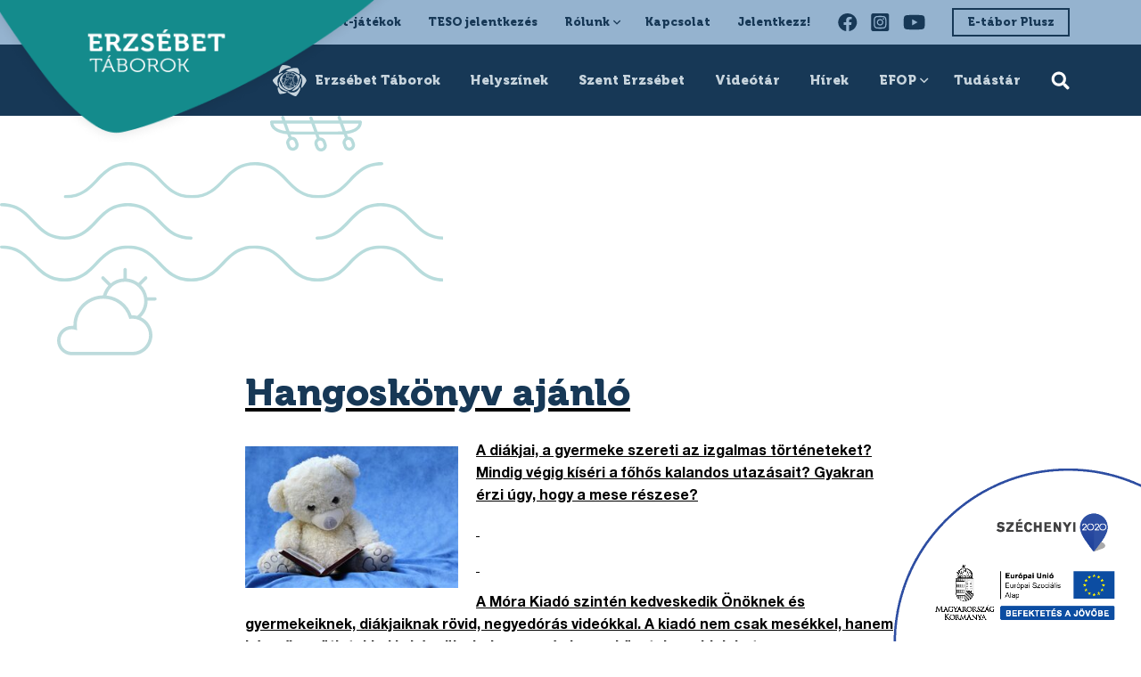

--- FILE ---
content_type: text/html; charset=UTF-8
request_url: https://erzsebettaborok.hu/hangoskonyv-ajanlo/
body_size: 22807
content:
<!DOCTYPE html>
<html lang="hu" class="mt-0">

<head><meta charset="UTF-8"><script>if(navigator.userAgent.match(/MSIE|Internet Explorer/i)||navigator.userAgent.match(/Trident\/7\..*?rv:11/i)){var href=document.location.href;if(!href.match(/[?&]nowprocket/)){if(href.indexOf("?")==-1){if(href.indexOf("#")==-1){document.location.href=href+"?nowprocket=1"}else{document.location.href=href.replace("#","?nowprocket=1#")}}else{if(href.indexOf("#")==-1){document.location.href=href+"&nowprocket=1"}else{document.location.href=href.replace("#","&nowprocket=1#")}}}}</script><script>class RocketLazyLoadScripts{constructor(){this.v="1.2.5.1",this.triggerEvents=["keydown","mousedown","mousemove","touchmove","touchstart","touchend","wheel"],this.userEventHandler=this._triggerListener.bind(this),this.touchStartHandler=this._onTouchStart.bind(this),this.touchMoveHandler=this._onTouchMove.bind(this),this.touchEndHandler=this._onTouchEnd.bind(this),this.clickHandler=this._onClick.bind(this),this.interceptedClicks=[],this.interceptedClickListeners=[],this._interceptClickListeners(this),window.addEventListener("pageshow",e=>{this.persisted=e.persisted,this.everythingLoaded&&this._triggerLastFunctions()}),document.addEventListener("DOMContentLoaded",()=>{this._preconnect3rdParties()}),this.delayedScripts={normal:[],async:[],defer:[]},this.trash=[],this.allJQueries=[]}_addUserInteractionListener(e){if(document.hidden){e._triggerListener();return}this.triggerEvents.forEach(t=>window.addEventListener(t,e.userEventHandler,{passive:!0})),window.addEventListener("touchstart",e.touchStartHandler,{passive:!0}),window.addEventListener("mousedown",e.touchStartHandler),document.addEventListener("visibilitychange",e.userEventHandler)}_removeUserInteractionListener(){this.triggerEvents.forEach(e=>window.removeEventListener(e,this.userEventHandler,{passive:!0})),document.removeEventListener("visibilitychange",this.userEventHandler)}_onTouchStart(e){"HTML"!==e.target.tagName&&(window.addEventListener("touchend",this.touchEndHandler),window.addEventListener("mouseup",this.touchEndHandler),window.addEventListener("touchmove",this.touchMoveHandler,{passive:!0}),window.addEventListener("mousemove",this.touchMoveHandler),e.target.addEventListener("click",this.clickHandler),this._disableOtherEventListeners(e.target,!0),this._renameDOMAttribute(e.target,"onclick","rocket-onclick"),this._pendingClickStarted())}_onTouchMove(e){window.removeEventListener("touchend",this.touchEndHandler),window.removeEventListener("mouseup",this.touchEndHandler),window.removeEventListener("touchmove",this.touchMoveHandler,{passive:!0}),window.removeEventListener("mousemove",this.touchMoveHandler),e.target.removeEventListener("click",this.clickHandler),this._disableOtherEventListeners(e.target,!1),this._renameDOMAttribute(e.target,"rocket-onclick","onclick"),this._pendingClickFinished()}_onTouchEnd(){window.removeEventListener("touchend",this.touchEndHandler),window.removeEventListener("mouseup",this.touchEndHandler),window.removeEventListener("touchmove",this.touchMoveHandler,{passive:!0}),window.removeEventListener("mousemove",this.touchMoveHandler)}_onClick(e){e.target.removeEventListener("click",this.clickHandler),this._disableOtherEventListeners(e.target,!1),this._renameDOMAttribute(e.target,"rocket-onclick","onclick"),this.interceptedClicks.push(e),e.preventDefault(),e.stopPropagation(),e.stopImmediatePropagation(),this._pendingClickFinished()}_replayClicks(){window.removeEventListener("touchstart",this.touchStartHandler,{passive:!0}),window.removeEventListener("mousedown",this.touchStartHandler),this.interceptedClicks.forEach(e=>{e.target.dispatchEvent(new MouseEvent("click",{view:e.view,bubbles:!0,cancelable:!0}))})}_interceptClickListeners(e){EventTarget.prototype.addEventListenerBase=EventTarget.prototype.addEventListener,EventTarget.prototype.addEventListener=function(t,i,r){"click"!==t||e.windowLoaded||i===e.clickHandler||e.interceptedClickListeners.push({target:this,func:i,options:r}),(this||window).addEventListenerBase(t,i,r)}}_disableOtherEventListeners(e,t){this.interceptedClickListeners.forEach(i=>{i.target===e&&(t?e.removeEventListener("click",i.func,i.options):e.addEventListener("click",i.func,i.options))}),e.parentNode!==document.documentElement&&this._disableOtherEventListeners(e.parentNode,t)}_waitForPendingClicks(){return new Promise(e=>{this._isClickPending?this._pendingClickFinished=e:e()})}_pendingClickStarted(){this._isClickPending=!0}_pendingClickFinished(){this._isClickPending=!1}_renameDOMAttribute(e,t,i){e.hasAttribute&&e.hasAttribute(t)&&(event.target.setAttribute(i,event.target.getAttribute(t)),event.target.removeAttribute(t))}_triggerListener(){this._removeUserInteractionListener(this),"loading"===document.readyState?document.addEventListener("DOMContentLoaded",this._loadEverythingNow.bind(this)):this._loadEverythingNow()}_preconnect3rdParties(){let e=[];document.querySelectorAll("script[type=rocketlazyloadscript][data-rocket-src]").forEach(t=>{let i=t.getAttribute("data-rocket-src");if(i&&0!==i.indexOf("data:")){0===i.indexOf("//")&&(i=location.protocol+i);try{let r=new URL(i).origin;r!==location.origin&&e.push({src:r,crossOrigin:t.crossOrigin||"module"===t.getAttribute("data-rocket-type")})}catch(n){}}}),e=[...new Map(e.map(e=>[JSON.stringify(e),e])).values()],this._batchInjectResourceHints(e,"preconnect")}async _loadEverythingNow(){this.lastBreath=Date.now(),this._delayEventListeners(this),this._delayJQueryReady(this),this._handleDocumentWrite(),this._registerAllDelayedScripts(),this._preloadAllScripts(),await this._loadScriptsFromList(this.delayedScripts.normal),await this._loadScriptsFromList(this.delayedScripts.defer),await this._loadScriptsFromList(this.delayedScripts.async);try{await this._triggerDOMContentLoaded(),await this._pendingWebpackRequests(this),await this._triggerWindowLoad()}catch(e){console.error(e)}window.dispatchEvent(new Event("rocket-allScriptsLoaded")),this.everythingLoaded=!0,this._waitForPendingClicks().then(()=>{this._replayClicks()}),this._emptyTrash()}_registerAllDelayedScripts(){document.querySelectorAll("script[type=rocketlazyloadscript]").forEach(e=>{e.hasAttribute("data-rocket-src")?e.hasAttribute("async")&&!1!==e.async?this.delayedScripts.async.push(e):e.hasAttribute("defer")&&!1!==e.defer||"module"===e.getAttribute("data-rocket-type")?this.delayedScripts.defer.push(e):this.delayedScripts.normal.push(e):this.delayedScripts.normal.push(e)})}async _transformScript(e){if(await this._littleBreath(),!0===e.noModule&&"noModule"in HTMLScriptElement.prototype){e.setAttribute("data-rocket-status","skipped");return}return new Promise(t=>{let i;function r(){(i||e).setAttribute("data-rocket-status","executed"),t()}try{if(navigator.userAgent.indexOf("Firefox/")>0||""===navigator.vendor)i=document.createElement("script"),[...e.attributes].forEach(e=>{let t=e.nodeName;"type"!==t&&("data-rocket-type"===t&&(t="type"),"data-rocket-src"===t&&(t="src"),i.setAttribute(t,e.nodeValue))}),e.text&&(i.text=e.text),i.hasAttribute("src")?(i.addEventListener("load",r),i.addEventListener("error",function(){i.setAttribute("data-rocket-status","failed"),t()}),setTimeout(()=>{i.isConnected||t()},1)):(i.text=e.text,r()),e.parentNode.replaceChild(i,e);else{let n=e.getAttribute("data-rocket-type"),s=e.getAttribute("data-rocket-src");n?(e.type=n,e.removeAttribute("data-rocket-type")):e.removeAttribute("type"),e.addEventListener("load",r),e.addEventListener("error",function(){e.setAttribute("data-rocket-status","failed"),t()}),s?(e.removeAttribute("data-rocket-src"),e.src=s):e.src="data:text/javascript;base64,"+window.btoa(unescape(encodeURIComponent(e.text)))}}catch(a){e.setAttribute("data-rocket-status","failed"),t()}})}async _loadScriptsFromList(e){let t=e.shift();return t&&t.isConnected?(await this._transformScript(t),this._loadScriptsFromList(e)):Promise.resolve()}_preloadAllScripts(){this._batchInjectResourceHints([...this.delayedScripts.normal,...this.delayedScripts.defer,...this.delayedScripts.async],"preload")}_batchInjectResourceHints(e,t){var i=document.createDocumentFragment();e.forEach(e=>{let r=e.getAttribute&&e.getAttribute("data-rocket-src")||e.src;if(r){let n=document.createElement("link");n.href=r,n.rel=t,"preconnect"!==t&&(n.as="script"),e.getAttribute&&"module"===e.getAttribute("data-rocket-type")&&(n.crossOrigin=!0),e.crossOrigin&&(n.crossOrigin=e.crossOrigin),e.integrity&&(n.integrity=e.integrity),i.appendChild(n),this.trash.push(n)}}),document.head.appendChild(i)}_delayEventListeners(e){let t={};function i(i,r){return t[r].eventsToRewrite.indexOf(i)>=0&&!e.everythingLoaded?"rocket-"+i:i}function r(e,r){var n;!t[n=e]&&(t[n]={originalFunctions:{add:n.addEventListener,remove:n.removeEventListener},eventsToRewrite:[]},n.addEventListener=function(){arguments[0]=i(arguments[0],n),t[n].originalFunctions.add.apply(n,arguments)},n.removeEventListener=function(){arguments[0]=i(arguments[0],n),t[n].originalFunctions.remove.apply(n,arguments)}),t[e].eventsToRewrite.push(r)}function n(t,i){let r=t[i];t[i]=null,Object.defineProperty(t,i,{get:()=>r||function(){},set(n){e.everythingLoaded?r=n:t["rocket"+i]=r=n}})}r(document,"DOMContentLoaded"),r(window,"DOMContentLoaded"),r(window,"load"),r(window,"pageshow"),r(document,"readystatechange"),n(document,"onreadystatechange"),n(window,"onload"),n(window,"onpageshow")}_delayJQueryReady(e){let t;function i(t){return e.everythingLoaded?t:t.split(" ").map(e=>"load"===e||0===e.indexOf("load.")?"rocket-jquery-load":e).join(" ")}function r(r){if(r&&r.fn&&!e.allJQueries.includes(r)){r.fn.ready=r.fn.init.prototype.ready=function(t){return e.domReadyFired?t.bind(document)(r):document.addEventListener("rocket-DOMContentLoaded",()=>t.bind(document)(r)),r([])};let n=r.fn.on;r.fn.on=r.fn.init.prototype.on=function(){return this[0]===window&&("string"==typeof arguments[0]||arguments[0]instanceof String?arguments[0]=i(arguments[0]):"object"==typeof arguments[0]&&Object.keys(arguments[0]).forEach(e=>{let t=arguments[0][e];delete arguments[0][e],arguments[0][i(e)]=t})),n.apply(this,arguments),this},e.allJQueries.push(r)}t=r}r(window.jQuery),Object.defineProperty(window,"jQuery",{get:()=>t,set(e){r(e)}})}async _pendingWebpackRequests(e){let t=document.querySelector("script[data-webpack]");async function i(){return new Promise(e=>{t.addEventListener("load",e),t.addEventListener("error",e)})}t&&(await i(),await e._requestAnimFrame(),await e._pendingWebpackRequests(e))}async _triggerDOMContentLoaded(){this.domReadyFired=!0,await this._littleBreath(),document.dispatchEvent(new Event("rocket-readystatechange")),await this._littleBreath(),document.rocketonreadystatechange&&document.rocketonreadystatechange(),await this._littleBreath(),document.dispatchEvent(new Event("rocket-DOMContentLoaded")),await this._littleBreath(),window.dispatchEvent(new Event("rocket-DOMContentLoaded"))}async _triggerWindowLoad(){await this._littleBreath(),document.dispatchEvent(new Event("rocket-readystatechange")),await this._littleBreath(),document.rocketonreadystatechange&&document.rocketonreadystatechange(),await this._littleBreath(),window.dispatchEvent(new Event("rocket-load")),await this._littleBreath(),window.rocketonload&&window.rocketonload(),await this._littleBreath(),this.allJQueries.forEach(e=>e(window).trigger("rocket-jquery-load")),await this._littleBreath();let e=new Event("rocket-pageshow");e.persisted=this.persisted,window.dispatchEvent(e),await this._littleBreath(),window.rocketonpageshow&&window.rocketonpageshow({persisted:this.persisted}),this.windowLoaded=!0}_triggerLastFunctions(){document.onreadystatechange&&document.onreadystatechange(),window.onload&&window.onload(),window.onpageshow&&window.onpageshow({persisted:this.persisted})}_handleDocumentWrite(){let e=new Map;document.write=document.writeln=function(t){let i=document.currentScript;i||console.error("WPRocket unable to document.write this: "+t);let r=document.createRange(),n=i.parentElement,s=e.get(i);void 0===s&&(s=i.nextSibling,e.set(i,s));let a=document.createDocumentFragment();r.setStart(a,0),a.appendChild(r.createContextualFragment(t)),n.insertBefore(a,s)}}async _littleBreath(){Date.now()-this.lastBreath>45&&(await this._requestAnimFrame(),this.lastBreath=Date.now())}async _requestAnimFrame(){return document.hidden?new Promise(e=>setTimeout(e)):new Promise(e=>requestAnimationFrame(e))}_emptyTrash(){this.trash.forEach(e=>e.remove())}static run(){let e=new RocketLazyLoadScripts;e._addUserInteractionListener(e)}}RocketLazyLoadScripts.run();</script>
    
    <meta http-equiv="X-UA-Compatible" content="IE=edge">
    <meta name="viewport" content="width=device-width, initial-scale=1.0, maximum-scale=1.0, user-scalable=no">

    <meta name='robots' content='index, follow, max-image-preview:large, max-snippet:-1, max-video-preview:-1' />

	<!-- This site is optimized with the Yoast SEO plugin v22.0 - https://yoast.com/wordpress/plugins/seo/ -->
	<title>Hangoskönyv ajánló - Erzsébet-táborok</title>
	<link rel="canonical" href="https://erzsebettaborok.hu/hangoskonyv-ajanlo/" />
	<meta property="og:locale" content="hu_HU" />
	<meta property="og:type" content="article" />
	<meta property="og:title" content="Hangoskönyv ajánló - Erzsébet-táborok" />
	<meta property="og:description" content="A diákjai, a gyermeke szereti az izgalmas történeteket? Mindig végig kíséri a főhős kalandos utazásait? Gyakran érzi úgy, hogy a mese részese? &nbsp; &nbsp; A Móra Kiadó szintén kedveskedik Önöknek és gyermekeiknek, diákjaiknak rövid, negyedórás videókkal. A kiadó nem csak mesékkel, hanem kézműves ötletekkel is készül minden nap, érdemes követni az oldalukat. Elérhetőség: https://www.facebook.com/pg/mora.rajongo/videos/ &nbsp; [&hellip;]" />
	<meta property="og:url" content="https://erzsebettaborok.hu/hangoskonyv-ajanlo/" />
	<meta property="og:site_name" content="Erzsébet-táborok" />
	<meta property="article:published_time" content="2020-05-09T10:00:11+00:00" />
	<meta property="og:image" content="https://erzsebettaborok.hu/wp-content/uploads/2020/05/still-life-1037378_1920.jpg" />
	<meta property="og:image:width" content="1920" />
	<meta property="og:image:height" content="1280" />
	<meta property="og:image:type" content="image/jpeg" />
	<meta name="author" content="admin" />
	<meta name="twitter:card" content="summary_large_image" />
	<meta name="twitter:label1" content="Szerző:" />
	<meta name="twitter:data1" content="admin" />
	<meta name="twitter:label2" content="Becsült olvasási idő" />
	<meta name="twitter:data2" content="2 perc" />
	<script type="application/ld+json" class="yoast-schema-graph">{"@context":"https://schema.org","@graph":[{"@type":"WebPage","@id":"https://erzsebettaborok.hu/hangoskonyv-ajanlo/","url":"https://erzsebettaborok.hu/hangoskonyv-ajanlo/","name":"Hangoskönyv ajánló - Erzsébet-táborok","isPartOf":{"@id":"https://erzsebettaborok.hu/#website"},"primaryImageOfPage":{"@id":"https://erzsebettaborok.hu/hangoskonyv-ajanlo/#primaryimage"},"image":{"@id":"https://erzsebettaborok.hu/hangoskonyv-ajanlo/#primaryimage"},"thumbnailUrl":"https://erzsebettaborok.hu/wp-content/uploads/2020/05/still-life-1037378_1920.jpg","datePublished":"2020-05-09T10:00:11+00:00","dateModified":"2020-05-09T10:00:11+00:00","author":{"@id":"https://erzsebettaborok.hu/#/schema/person/adb244090bea128ed5b9a8c26dfce7d6"},"breadcrumb":{"@id":"https://erzsebettaborok.hu/hangoskonyv-ajanlo/#breadcrumb"},"inLanguage":"hu","potentialAction":[{"@type":"ReadAction","target":["https://erzsebettaborok.hu/hangoskonyv-ajanlo/"]}]},{"@type":"ImageObject","inLanguage":"hu","@id":"https://erzsebettaborok.hu/hangoskonyv-ajanlo/#primaryimage","url":"https://erzsebettaborok.hu/wp-content/uploads/2020/05/still-life-1037378_1920.jpg","contentUrl":"https://erzsebettaborok.hu/wp-content/uploads/2020/05/still-life-1037378_1920.jpg","width":1920,"height":1280},{"@type":"BreadcrumbList","@id":"https://erzsebettaborok.hu/hangoskonyv-ajanlo/#breadcrumb","itemListElement":[{"@type":"ListItem","position":1,"name":"Kezdőlap","item":"https://erzsebettaborok.hu/"},{"@type":"ListItem","position":2,"name":"Hírek","item":"https://erzsebettaborok.hu/hirek/"},{"@type":"ListItem","position":3,"name":"Hangoskönyv ajánló"}]},{"@type":"WebSite","@id":"https://erzsebettaborok.hu/#website","url":"https://erzsebettaborok.hu/","name":"Erzsébet-táborok","description":"Erzsébet-táborok weboldal","potentialAction":[{"@type":"SearchAction","target":{"@type":"EntryPoint","urlTemplate":"https://erzsebettaborok.hu/?s={search_term_string}"},"query-input":"required name=search_term_string"}],"inLanguage":"hu"},{"@type":"Person","@id":"https://erzsebettaborok.hu/#/schema/person/adb244090bea128ed5b9a8c26dfce7d6","name":"admin"}]}</script>
	<!-- / Yoast SEO plugin. -->


<link rel='dns-prefetch' href='//cdn.thisisdone.com' />
<link rel='dns-prefetch' href='//cdnjs.cloudflare.com' />

<link rel="alternate" type="application/rss+xml" title="Erzsébet-táborok &raquo; Hangoskönyv ajánló hozzászólás hírcsatorna" href="https://erzsebettaborok.hu/hangoskonyv-ajanlo/feed/" />
<link rel='stylesheet' id='sbi_styles-css' href='https://erzsebettaborok.hu/wp-content/plugins/instagram-feed/css/sbi-styles.min.css?ver=6.2.8' type='text/css' media='all' />
<style id='wp-emoji-styles-inline-css' type='text/css'>

	img.wp-smiley, img.emoji {
		display: inline !important;
		border: none !important;
		box-shadow: none !important;
		height: 1em !important;
		width: 1em !important;
		margin: 0 0.07em !important;
		vertical-align: -0.1em !important;
		background: none !important;
		padding: 0 !important;
	}
</style>
<link rel='stylesheet' id='wp-block-library-css' href='https://erzsebettaborok.hu/wp-includes/css/dist/block-library/style.min.css?ver=bbb226898809d52ea54a3fbb7e9fc869' type='text/css' media='all' />
<style id='classic-theme-styles-inline-css' type='text/css'>
/*! This file is auto-generated */
.wp-block-button__link{color:#fff;background-color:#32373c;border-radius:9999px;box-shadow:none;text-decoration:none;padding:calc(.667em + 2px) calc(1.333em + 2px);font-size:1.125em}.wp-block-file__button{background:#32373c;color:#fff;text-decoration:none}
</style>
<style id='global-styles-inline-css' type='text/css'>
body{--wp--preset--color--black: #000000;--wp--preset--color--cyan-bluish-gray: #abb8c3;--wp--preset--color--white: #ffffff;--wp--preset--color--pale-pink: #f78da7;--wp--preset--color--vivid-red: #cf2e2e;--wp--preset--color--luminous-vivid-orange: #ff6900;--wp--preset--color--luminous-vivid-amber: #fcb900;--wp--preset--color--light-green-cyan: #7bdcb5;--wp--preset--color--vivid-green-cyan: #00d084;--wp--preset--color--pale-cyan-blue: #8ed1fc;--wp--preset--color--vivid-cyan-blue: #0693e3;--wp--preset--color--vivid-purple: #9b51e0;--wp--preset--gradient--vivid-cyan-blue-to-vivid-purple: linear-gradient(135deg,rgba(6,147,227,1) 0%,rgb(155,81,224) 100%);--wp--preset--gradient--light-green-cyan-to-vivid-green-cyan: linear-gradient(135deg,rgb(122,220,180) 0%,rgb(0,208,130) 100%);--wp--preset--gradient--luminous-vivid-amber-to-luminous-vivid-orange: linear-gradient(135deg,rgba(252,185,0,1) 0%,rgba(255,105,0,1) 100%);--wp--preset--gradient--luminous-vivid-orange-to-vivid-red: linear-gradient(135deg,rgba(255,105,0,1) 0%,rgb(207,46,46) 100%);--wp--preset--gradient--very-light-gray-to-cyan-bluish-gray: linear-gradient(135deg,rgb(238,238,238) 0%,rgb(169,184,195) 100%);--wp--preset--gradient--cool-to-warm-spectrum: linear-gradient(135deg,rgb(74,234,220) 0%,rgb(151,120,209) 20%,rgb(207,42,186) 40%,rgb(238,44,130) 60%,rgb(251,105,98) 80%,rgb(254,248,76) 100%);--wp--preset--gradient--blush-light-purple: linear-gradient(135deg,rgb(255,206,236) 0%,rgb(152,150,240) 100%);--wp--preset--gradient--blush-bordeaux: linear-gradient(135deg,rgb(254,205,165) 0%,rgb(254,45,45) 50%,rgb(107,0,62) 100%);--wp--preset--gradient--luminous-dusk: linear-gradient(135deg,rgb(255,203,112) 0%,rgb(199,81,192) 50%,rgb(65,88,208) 100%);--wp--preset--gradient--pale-ocean: linear-gradient(135deg,rgb(255,245,203) 0%,rgb(182,227,212) 50%,rgb(51,167,181) 100%);--wp--preset--gradient--electric-grass: linear-gradient(135deg,rgb(202,248,128) 0%,rgb(113,206,126) 100%);--wp--preset--gradient--midnight: linear-gradient(135deg,rgb(2,3,129) 0%,rgb(40,116,252) 100%);--wp--preset--font-size--small: 13px;--wp--preset--font-size--medium: 20px;--wp--preset--font-size--large: 36px;--wp--preset--font-size--x-large: 42px;--wp--preset--spacing--20: 0.44rem;--wp--preset--spacing--30: 0.67rem;--wp--preset--spacing--40: 1rem;--wp--preset--spacing--50: 1.5rem;--wp--preset--spacing--60: 2.25rem;--wp--preset--spacing--70: 3.38rem;--wp--preset--spacing--80: 5.06rem;--wp--preset--shadow--natural: 6px 6px 9px rgba(0, 0, 0, 0.2);--wp--preset--shadow--deep: 12px 12px 50px rgba(0, 0, 0, 0.4);--wp--preset--shadow--sharp: 6px 6px 0px rgba(0, 0, 0, 0.2);--wp--preset--shadow--outlined: 6px 6px 0px -3px rgba(255, 255, 255, 1), 6px 6px rgba(0, 0, 0, 1);--wp--preset--shadow--crisp: 6px 6px 0px rgba(0, 0, 0, 1);}:where(.is-layout-flex){gap: 0.5em;}:where(.is-layout-grid){gap: 0.5em;}body .is-layout-flow > .alignleft{float: left;margin-inline-start: 0;margin-inline-end: 2em;}body .is-layout-flow > .alignright{float: right;margin-inline-start: 2em;margin-inline-end: 0;}body .is-layout-flow > .aligncenter{margin-left: auto !important;margin-right: auto !important;}body .is-layout-constrained > .alignleft{float: left;margin-inline-start: 0;margin-inline-end: 2em;}body .is-layout-constrained > .alignright{float: right;margin-inline-start: 2em;margin-inline-end: 0;}body .is-layout-constrained > .aligncenter{margin-left: auto !important;margin-right: auto !important;}body .is-layout-constrained > :where(:not(.alignleft):not(.alignright):not(.alignfull)){max-width: var(--wp--style--global--content-size);margin-left: auto !important;margin-right: auto !important;}body .is-layout-constrained > .alignwide{max-width: var(--wp--style--global--wide-size);}body .is-layout-flex{display: flex;}body .is-layout-flex{flex-wrap: wrap;align-items: center;}body .is-layout-flex > *{margin: 0;}body .is-layout-grid{display: grid;}body .is-layout-grid > *{margin: 0;}:where(.wp-block-columns.is-layout-flex){gap: 2em;}:where(.wp-block-columns.is-layout-grid){gap: 2em;}:where(.wp-block-post-template.is-layout-flex){gap: 1.25em;}:where(.wp-block-post-template.is-layout-grid){gap: 1.25em;}.has-black-color{color: var(--wp--preset--color--black) !important;}.has-cyan-bluish-gray-color{color: var(--wp--preset--color--cyan-bluish-gray) !important;}.has-white-color{color: var(--wp--preset--color--white) !important;}.has-pale-pink-color{color: var(--wp--preset--color--pale-pink) !important;}.has-vivid-red-color{color: var(--wp--preset--color--vivid-red) !important;}.has-luminous-vivid-orange-color{color: var(--wp--preset--color--luminous-vivid-orange) !important;}.has-luminous-vivid-amber-color{color: var(--wp--preset--color--luminous-vivid-amber) !important;}.has-light-green-cyan-color{color: var(--wp--preset--color--light-green-cyan) !important;}.has-vivid-green-cyan-color{color: var(--wp--preset--color--vivid-green-cyan) !important;}.has-pale-cyan-blue-color{color: var(--wp--preset--color--pale-cyan-blue) !important;}.has-vivid-cyan-blue-color{color: var(--wp--preset--color--vivid-cyan-blue) !important;}.has-vivid-purple-color{color: var(--wp--preset--color--vivid-purple) !important;}.has-black-background-color{background-color: var(--wp--preset--color--black) !important;}.has-cyan-bluish-gray-background-color{background-color: var(--wp--preset--color--cyan-bluish-gray) !important;}.has-white-background-color{background-color: var(--wp--preset--color--white) !important;}.has-pale-pink-background-color{background-color: var(--wp--preset--color--pale-pink) !important;}.has-vivid-red-background-color{background-color: var(--wp--preset--color--vivid-red) !important;}.has-luminous-vivid-orange-background-color{background-color: var(--wp--preset--color--luminous-vivid-orange) !important;}.has-luminous-vivid-amber-background-color{background-color: var(--wp--preset--color--luminous-vivid-amber) !important;}.has-light-green-cyan-background-color{background-color: var(--wp--preset--color--light-green-cyan) !important;}.has-vivid-green-cyan-background-color{background-color: var(--wp--preset--color--vivid-green-cyan) !important;}.has-pale-cyan-blue-background-color{background-color: var(--wp--preset--color--pale-cyan-blue) !important;}.has-vivid-cyan-blue-background-color{background-color: var(--wp--preset--color--vivid-cyan-blue) !important;}.has-vivid-purple-background-color{background-color: var(--wp--preset--color--vivid-purple) !important;}.has-black-border-color{border-color: var(--wp--preset--color--black) !important;}.has-cyan-bluish-gray-border-color{border-color: var(--wp--preset--color--cyan-bluish-gray) !important;}.has-white-border-color{border-color: var(--wp--preset--color--white) !important;}.has-pale-pink-border-color{border-color: var(--wp--preset--color--pale-pink) !important;}.has-vivid-red-border-color{border-color: var(--wp--preset--color--vivid-red) !important;}.has-luminous-vivid-orange-border-color{border-color: var(--wp--preset--color--luminous-vivid-orange) !important;}.has-luminous-vivid-amber-border-color{border-color: var(--wp--preset--color--luminous-vivid-amber) !important;}.has-light-green-cyan-border-color{border-color: var(--wp--preset--color--light-green-cyan) !important;}.has-vivid-green-cyan-border-color{border-color: var(--wp--preset--color--vivid-green-cyan) !important;}.has-pale-cyan-blue-border-color{border-color: var(--wp--preset--color--pale-cyan-blue) !important;}.has-vivid-cyan-blue-border-color{border-color: var(--wp--preset--color--vivid-cyan-blue) !important;}.has-vivid-purple-border-color{border-color: var(--wp--preset--color--vivid-purple) !important;}.has-vivid-cyan-blue-to-vivid-purple-gradient-background{background: var(--wp--preset--gradient--vivid-cyan-blue-to-vivid-purple) !important;}.has-light-green-cyan-to-vivid-green-cyan-gradient-background{background: var(--wp--preset--gradient--light-green-cyan-to-vivid-green-cyan) !important;}.has-luminous-vivid-amber-to-luminous-vivid-orange-gradient-background{background: var(--wp--preset--gradient--luminous-vivid-amber-to-luminous-vivid-orange) !important;}.has-luminous-vivid-orange-to-vivid-red-gradient-background{background: var(--wp--preset--gradient--luminous-vivid-orange-to-vivid-red) !important;}.has-very-light-gray-to-cyan-bluish-gray-gradient-background{background: var(--wp--preset--gradient--very-light-gray-to-cyan-bluish-gray) !important;}.has-cool-to-warm-spectrum-gradient-background{background: var(--wp--preset--gradient--cool-to-warm-spectrum) !important;}.has-blush-light-purple-gradient-background{background: var(--wp--preset--gradient--blush-light-purple) !important;}.has-blush-bordeaux-gradient-background{background: var(--wp--preset--gradient--blush-bordeaux) !important;}.has-luminous-dusk-gradient-background{background: var(--wp--preset--gradient--luminous-dusk) !important;}.has-pale-ocean-gradient-background{background: var(--wp--preset--gradient--pale-ocean) !important;}.has-electric-grass-gradient-background{background: var(--wp--preset--gradient--electric-grass) !important;}.has-midnight-gradient-background{background: var(--wp--preset--gradient--midnight) !important;}.has-small-font-size{font-size: var(--wp--preset--font-size--small) !important;}.has-medium-font-size{font-size: var(--wp--preset--font-size--medium) !important;}.has-large-font-size{font-size: var(--wp--preset--font-size--large) !important;}.has-x-large-font-size{font-size: var(--wp--preset--font-size--x-large) !important;}
.wp-block-navigation a:where(:not(.wp-element-button)){color: inherit;}
:where(.wp-block-post-template.is-layout-flex){gap: 1.25em;}:where(.wp-block-post-template.is-layout-grid){gap: 1.25em;}
:where(.wp-block-columns.is-layout-flex){gap: 2em;}:where(.wp-block-columns.is-layout-grid){gap: 2em;}
.wp-block-pullquote{font-size: 1.5em;line-height: 1.6;}
</style>
<link rel='stylesheet' id='vendor-css' href='https://erzsebettaborok.hu/wp-content/themes/erzsebettabor_new/assets/css/vendor.min.css?ver=bbb226898809d52ea54a3fbb7e9fc869' type='text/css' media='all' />
<link rel='stylesheet' id='style-css' href='https://erzsebettaborok.hu/wp-content/themes/erzsebettabor_new/assets/css/style.min.css?ver=bbb226898809d52ea54a3fbb7e9fc869' type='text/css' media='all' />
<style id='rocket-lazyload-inline-css' type='text/css'>
.rll-youtube-player{position:relative;padding-bottom:56.23%;height:0;overflow:hidden;max-width:100%;}.rll-youtube-player:focus-within{outline: 2px solid currentColor;outline-offset: 5px;}.rll-youtube-player iframe{position:absolute;top:0;left:0;width:100%;height:100%;z-index:100;background:0 0}.rll-youtube-player img{bottom:0;display:block;left:0;margin:auto;max-width:100%;width:100%;position:absolute;right:0;top:0;border:none;height:auto;-webkit-transition:.4s all;-moz-transition:.4s all;transition:.4s all}.rll-youtube-player img:hover{-webkit-filter:brightness(75%)}.rll-youtube-player .play{height:100%;width:100%;left:0;top:0;position:absolute;background:url(https://erzsebettaborok.hu/wp-content/plugins/wp-rocket/assets/img/youtube.png) no-repeat center;background-color: transparent !important;cursor:pointer;border:none;}
</style>
<script type="rocketlazyloadscript" data-rocket-type="text/javascript" data-rocket-src="https://erzsebettaborok.hu/wp-content/plugins/svg-support/vendor/DOMPurify/DOMPurify.min.js?ver=1.0.1" id="bodhi-dompurify-library-js" defer></script>
<script type="rocketlazyloadscript" data-rocket-type="text/javascript" data-rocket-src="https://erzsebettaborok.hu/wp-includes/js/jquery/jquery.min.js?ver=3.7.1" id="jquery-core-js" defer></script>
<script type="rocketlazyloadscript" data-rocket-type="text/javascript" data-rocket-src="https://erzsebettaborok.hu/wp-includes/js/jquery/jquery-migrate.min.js?ver=3.4.1" id="jquery-migrate-js" defer></script>
<script type="rocketlazyloadscript" data-rocket-type="text/javascript" data-rocket-src="https://erzsebettaborok.hu/wp-content/plugins/svg-support/js/min/svgs-inline-min.js?ver=1.0.1" id="bodhi_svg_inline-js" defer></script>
<script type="rocketlazyloadscript" data-rocket-type="text/javascript" id="bodhi_svg_inline-js-after">
/* <![CDATA[ */
cssTarget="img.style-svg";ForceInlineSVGActive="false";frontSanitizationEnabled="on";
/* ]]> */
</script>
<script type="rocketlazyloadscript" data-rocket-type="text/javascript" data-rocket-src="https://erzsebettaborok.hu/wp-content/themes/erzsebettabor_new/assets/js/vendor.min.js?ver=bbb226898809d52ea54a3fbb7e9fc869" id="vendor-js" defer></script>
<script type="text/javascript" id="main-js-extra">
/* <![CDATA[ */
var subscriptionsAjax = {"ajaxurl":"https:\/\/erzsebettaborok.hu\/wp-admin\/admin-ajax.php","themeurl":"https:\/\/erzsebettaborok.hu\/wp-content\/themes\/erzsebettabor_new","baseurl":"https:\/\/erzsebettaborok.hu"};
/* ]]> */
</script>
<script type="rocketlazyloadscript" data-rocket-type="text/javascript" data-rocket-src="https://erzsebettaborok.hu/wp-content/themes/erzsebettabor_new/assets/js/main.min.js?ver=bbb226898809d52ea54a3fbb7e9fc869" id="main-js" defer></script>
<script type="rocketlazyloadscript" data-rocket-type="text/javascript" data-rocket-src="https://erzsebettaborok.hu/wp-content/plugins/done-gdpr-policy/assets/js/js.cookie.js?ver=bbb226898809d52ea54a3fbb7e9fc869" id="js-cookie-js" defer></script>
<link rel="https://api.w.org/" href="https://erzsebettaborok.hu/wp-json/" /><link rel="alternate" type="application/json" href="https://erzsebettaborok.hu/wp-json/wp/v2/posts/4270" /><link rel="EditURI" type="application/rsd+xml" title="RSD" href="https://erzsebettaborok.hu/xmlrpc.php?rsd" />

<link rel='shortlink' href='https://erzsebettaborok.hu/?p=4270' />
<link rel="alternate" type="application/json+oembed" href="https://erzsebettaborok.hu/wp-json/oembed/1.0/embed?url=https%3A%2F%2Ferzsebettaborok.hu%2Fhangoskonyv-ajanlo%2F" />
<link rel="alternate" type="text/xml+oembed" href="https://erzsebettaborok.hu/wp-json/oembed/1.0/embed?url=https%3A%2F%2Ferzsebettaborok.hu%2Fhangoskonyv-ajanlo%2F&#038;format=xml" />
<link rel="icon" href="https://erzsebettaborok.hu/wp-content/uploads/2017/07/cropped-erzsebet_favicon-32x32.png" sizes="32x32" />
<link rel="icon" href="https://erzsebettaborok.hu/wp-content/uploads/2017/07/cropped-erzsebet_favicon-192x192.png" sizes="192x192" />
<link rel="apple-touch-icon" href="https://erzsebettaborok.hu/wp-content/uploads/2017/07/cropped-erzsebet_favicon-180x180.png" />
<meta name="msapplication-TileImage" content="https://erzsebettaborok.hu/wp-content/uploads/2017/07/cropped-erzsebet_favicon-270x270.png" />
<!-- Global site tag (gtag.js) - Google Analytics -->
<script type="rocketlazyloadscript" async data-rocket-src="https://www.googletagmanager.com/gtag/js?id=UA-109148109-1"></script>
<script type="rocketlazyloadscript">
  
  var test = Cookies.get("DONEGDPRConsent");
  
  if (test != undefined) {
        test = JSON.parse(test);
    	console.log(test);
      } 
   if (test != undefined && test.performance == true) {
  
           window.dataLayer = window.dataLayer || [];
          function gtag(){dataLayer.push(arguments);}
          gtag('js', new Date());

          gtag('config', 'UA-109148109-1');
        } else {
          console.log('helo');
        }
  
</script>

<script type="rocketlazyloadscript" data-rocket-type="text/javascript">
    var DONEGDPRParams = {
        color: "#173856",
        lang: "hu",
        text_url: false,
        policy_url: "https:\/\/erzsebettaborok.hu\/altalanos-szerzodesi-feltetelek\/",
        cookie_bar_headline: "",
        disable_close_button: true,
        groups: {
                            always_active: [{"name":"Google (NID, CONSENT, P_JAR, HSID, APISID, SAPISID, SID, SIDCC, SSID)"},{"name":"Erzs\u00e9bet-t\u00e1borok saj\u00e1t s\u00fctijei (PHPSESSID, DONEGDPRConsent, DONEGDPRAlertBoxClosed)"}],
                                        performance: [{"name":"Youtube (YSC, PREF, VISITOR_INFO1_LIVE, GPS)"},{"name":"Google Analytics (_ga, _gat, _gid)"}],
                                            },
        functionalCallback: function(item) {
                    },
        performanceCallback: function(item) {
                    },
        targetingCallback: function(item) {
                    }
    };
</script>







<style>


    body #done-gdpr #done-gdpr-popup-wrapper .done-gdpr-white-button-middle{
        background-color: #148b8c !important;
    }
    body #done-gdpr #done-gdpr-popup-wrapper .done-gdpr-white-button-middle, body .done-gdpr-alert-box-wrapper .done-gdpr-alert-box-button-middle{
        background-color: #148b8c !important;
        border-color:#148b8c !important;
    }

    

        body #done-gdpr #done-gdpr-popup-wrapper .done-gdpr-white-button-middle span, body .done-gdpr-alert-box-wrapper .done-gdpr-alert-box-button-middle a {
    color: #FFFFFF !important;
    }
    
            body .done-gdpr-alert-box-wrapper {
             background-color: #173856;
        }
    
        
       body .done-gdpr-alert-box-wrapper .done-gdpr-alert-box-bg p, body .done-gdpr-alert-box-wrapper .done-gdpr-button-more .done-gdpr-alert-box-button-middle a, body .done-gdpr-alert-box-wrapper .done-gdpr-button-more .done-gdpr-alert-box-button-middle a:before,body .done-gdpr-alert-box-wrapper a   {
            color: #ffffff !important;
            }
            
    body .done-gdpr-alert-box-wrapper .done-gdpr-button-more .done-gdpr-alert-box-button-middle a {
    border-bottom: 1px solid  #ffffff;
    }
    
    body #done-gdpr #done-gdpr-menu .menu-item-about {
    background: url([data-uri]);
    }


    
    body #done-gdpr #done-gdpr-menu .menu-item-necessary{
        background: url([data-uri]);
    }
    
body #done-gdpr #done-gdpr-menu .menu-item-performance{
    background: url([data-uri]);
}

body #done-gdpr #done-gdpr-menu .menu-item-functional{
    background: url([data-uri]);
}


body #done-gdpr #done-gdpr-menu .menu-item-advertising{
    background: url([data-uri]);
}
body #done-gdpr #done-gdpr-menu .menu-item-moreinfo{
    background: url([data-uri]);
}
    body #done-gdpr #done-gdpr-popup-body-left-shading:before {
    background-image: url(https://erzsebettaborok.hu/wp-content/uploads/2017/02/footer_logo.svg);
    background-position: center center;
    background-repeat: no-repeat;
    background-size: contain;
    content: '';
    height: 60px;
    left: 0;
    position: absolute;
    right: 0;
    top: 50%;
    transform: translateY(-50%);
    width: 90%;
    margin: auto;
}


@media all and (max-width: 751px){
    body #done-gdpr #done-gdpr-popup-body-left-shading:before {
    background-position: left center;
    height: 32px;
    margin-left: 15px;
    pointer-events: none;
    top: -40px;
    transform: none;
    width: auto;
    z-index: 0;
}
}


</style><noscript><style id="rocket-lazyload-nojs-css">.rll-youtube-player, [data-lazy-src]{display:none !important;}</style></noscript>    </head>

<body class="post-template-default single single-post postid-4270 single-format-standard">

    <div id="fb-root"></div>
    <script type="rocketlazyloadscript">
    (function(d, s, id) {
        var js, fjs = d.getElementsByTagName(s)[0];
        if (d.getElementById(id)) return;
        js = d.createElement(s);
        js.id = id;
        js.src = 'https://connect.facebook.net/hu_HU/sdk.js#xfbml=1&version=v3.1';
        fjs.parentNode.insertBefore(js, fjs);
    }(document, 'script', 'facebook-jssdk'));
    </script>

    <div>

        <div aria-labeledby="urgrólinkek" class="skip-nav_wr">
            <div id="skip-nav" class="skip-nav" tabindex="-1">

                <div class="skip-link_wr">
                    <a aria-label="Ugrás a tartalomra" href="#content" tabindex="1" class="skip-link">Ugrás a
                        tartalomra</a>
                </div>

                <div class="skip-link_wr">
                    <a aria-label="Ugrás a navigációra" href="#menu" tabindex="1" class="skip-link">Ugrás a
                        navigációra</a>
                </div>

                <div class="skip-link_wr">
                    <a aria-label="Ugrás a keresőre" href="#search" tabindex="1" id="skip-link"
                        class="focusable skip-link">Ugrás a keresőre</a>
                </div>

            </div>
        </div>

        <div class="megamenu-layer">

        </div>
        <div class="js-megamenu megamenu">
    <div class="container h-100">
        <div class="row h-100">
            <div class="col-12 h-100 overflow-auto">
                <div class="megamenu__wrapper">
                                                                            <div class="megamenu__type-wrapper">
                                    <h5>
                                        Ottalvós Erzsébet-táborok                                    </h5>
                                                                                <div class="megamenu__tile">
                                                <div data-bg="https://erzsebettaborok.hu/wp-content/uploads/2024/03/ZANKA_IV_TURNUS_DRON_STRAND_0016-640x480.jpg" class="megamenu__tile__bg rocket-lazyload" style="">

                                                </div>
                                                <div class="megamenu__tile__content">
                                                    <h6>
                                                        Nyári Élménytábor Zánkán                                                    </h6>
                                                                                                        <p>
                                                        A nyári szünidőben, vasárnaptól péntekig tartó, hatnapos, ötéjszakás turnusokban.                                                    </p>
                                                </div>
                                                <a href="https://erzsebettaborok.hu/camps/nyari-elmenytabor-zankan/" class="megamenu__tile__link" tabindex="-1">

                                                </a>
                                            </div>

                                                                                    <div class="megamenu__tile">
                                                <div data-bg="https://erzsebettaborok.hu/wp-content/uploads/2021/02/IMG_0357-640x480.jpg" class="megamenu__tile__bg rocket-lazyload" style="">

                                                </div>
                                                <div class="megamenu__tile__content">
                                                    <h6>
                                                        Nyári Élménytábor Fonyódligeten                                                    </h6>
                                                                                                        <p>
                                                        Vasárnaptól péntekig tartó jurtasátras, ottalvós táborok a Balaton déli partján. Napi ötszöri étkezé...                                                    </p>
                                                </div>
                                                <a href="https://erzsebettaborok.hu/camps/nyari-erzsebet-tabor-fonyodligeten/" class="megamenu__tile__link" tabindex="-1">

                                                </a>
                                            </div>

                                                                                    <div class="megamenu__tile">
                                                <div data-bg="https://erzsebettaborok.hu/wp-content/uploads/2021/02/DSC00246-640x480.jpg" class="megamenu__tile__bg rocket-lazyload" style="">

                                                </div>
                                                <div class="megamenu__tile__content">
                                                    <h6>
                                                        Osztálykirándulás Zánkán                                                    </h6>
                                                                                                        <p>
                                                        Háromnapos, kétéjszakás ottalvós Erzsébet-táborok tavasszal és ősszel. Hétfőtől szerdáig és szerdátó...                                                    </p>
                                                </div>
                                                <a href="https://erzsebettaborok.hu/camps/osztalykirandulas-a-zankai-erzsebet-taborban/" class="megamenu__tile__link" tabindex="-1">

                                                </a>
                                            </div>

                                                                                    <div class="megamenu__tile">
                                                <div data-bg="https://erzsebettaborok.hu/wp-content/uploads/2022/09/ZALASZABAR_08_24_00026-640x480.jpg" class="megamenu__tile__bg rocket-lazyload" style="">

                                                </div>
                                                <div class="megamenu__tile__content">
                                                    <h6>
                                                        Osztálykirándulás Zalaszabarban                                                    </h6>
                                                                                                        <p>
                                                        Háromnapos, kétéjszakás táborok ősszel a Zalaszabari Erzsébet-táborban. Hétfőtől szerdáig és szerdát...                                                    </p>
                                                </div>
                                                <a href="https://erzsebettaborok.hu/camps/osztalykirandulas-a-zankai-erzsebet-taborban-copy/" class="megamenu__tile__link" tabindex="-1">

                                                </a>
                                            </div>

                                                                        </div>
                                                                <div class="megamenu__type-wrapper">
                                    <h5>
                                        Diabétesz Erzsébet-tábor                                    </h5>
                                                                                <div class="megamenu__tile">
                                                <div data-bg="https://erzsebettaborok.hu/wp-content/uploads/2022/08/ZANKA_programok__00046-640x480.jpg" class="megamenu__tile__bg rocket-lazyload" style="">

                                                </div>
                                                <div class="megamenu__tile__content">
                                                    <h6>
                                                        1-es típusú diabéteszes gyermekek táborozása                                                    </h6>
                                                                                                        <p>
                                                        Biztonságos kikapcsolódás az 1-es típusú diabéteszes gyermekeknek a balatoni Erzsébet-táborokban a d...                                                    </p>
                                                </div>
                                                <a href="https://erzsebettaborok.hu/camps/1_es_tipusu_didiabetesz-erzsebet-tabor-zankan/" class="megamenu__tile__link" tabindex="-1">

                                                </a>
                                            </div>

                                                                        </div>
                                                                <div class="megamenu__type-wrapper">
                                    <h5>
                                        Gyógyító Szent Erzsébet-tábor                                    </h5>
                                                                                <div class="megamenu__tile">
                                                <div data-bg="https://erzsebettaborok.hu/wp-content/uploads/2021/03/Gyogyito_szent_erzsebet_tabor_zalaszabar-11-640x480.jpg" class="megamenu__tile__bg rocket-lazyload" style="">

                                                </div>
                                                <div class="megamenu__tile__content">
                                                    <h6>
                                                        Gyógyító Szent Erzsébet-tábor Zalaszabarban                                                    </h6>
                                                                                                        <p>
                                                        Biztonság, odafigyelés, élmények. Hatnapos, ötéjszakás élményterápiás táborok a speciális ellátást i...                                                    </p>
                                                </div>
                                                <a href="https://erzsebettaborok.hu/camps/gyogyito-szent-erzsebet-tabor-zalaszabarban/" class="megamenu__tile__link" tabindex="-1">

                                                </a>
                                            </div>

                                                                                    <div class="megamenu__tile">
                                                <div data-bg="https://erzsebettaborok.hu/wp-content/uploads/2021/03/Gyogyito_szent_erzsebet_tabor_zalaszabar-13-640x480.jpg" class="megamenu__tile__bg rocket-lazyload" style="">

                                                </div>
                                                <div class="megamenu__tile__content">
                                                    <h6>
                                                        Családi Gyógyító Szent Erzsébet-tábor Zalaszabarban                                                    </h6>
                                                                                                        <p>
                                                        Családi kikapcsolódás a Zalaszabari Erzsébet-táborban, speciális odafigyelést igénylő gyermeket neve...                                                    </p>
                                                </div>
                                                <a href="https://erzsebettaborok.hu/camps/csaladi-gyogyito-szent-erzsebet-tabor-zalaszabarban/" class="megamenu__tile__link" tabindex="-1">

                                                </a>
                                            </div>

                                                                                    <div class="megamenu__tile">
                                                <div data-bg="https://erzsebettaborok.hu/wp-content/uploads/2025/02/2022-1-640x480.png" class="megamenu__tile__bg rocket-lazyload" style="">

                                                </div>
                                                <div class="megamenu__tile__content">
                                                    <h6>
                                                        Mentális Gyógyító Szent Erzsébet-tábor                                                    </h6>
                                                                                                        <p>
                                                        A család elvesztéséből fakadó trauma feldolgozását segítő, illetve egyéb okokból nehéz élethelyzetbe...                                                    </p>
                                                </div>
                                                <a href="https://erzsebettaborok.hu/camps/mentalis-gyogyito-szent-erzsebet-tabor/" class="megamenu__tile__link" tabindex="-1">

                                                </a>
                                            </div>

                                                                                    <div class="megamenu__tile">
                                                <div data-bg="https://erzsebettaborok.hu/wp-content/uploads/2025/02/hands-2847508_1920-640x480.jpg" class="megamenu__tile__bg rocket-lazyload" style="">

                                                </div>
                                                <div class="megamenu__tile__content">
                                                    <h6>
                                                        Lélekgyógyító Szent Erzsébet-tábor                                                    </h6>
                                                                                                        <p>
                                                        A tábor célja olyan támogató környezet biztosítása, ahol a nehéz sorsú, traumatizált gyermekek és fi...                                                    </p>
                                                </div>
                                                <a href="https://erzsebettaborok.hu/camps/lelekgyogyito-szent-erzsebet-tabor/" class="megamenu__tile__link" tabindex="-1">

                                                </a>
                                            </div>

                                                                        </div>
                                                                <div class="megamenu__type-wrapper">
                                    <h5>
                                        Erdélyi Erzsébet-tábor                                    </h5>
                                                                                <div class="megamenu__tile">
                                                <div data-bg="https://erzsebettaborok.hu/wp-content/uploads/2018/06/IMG_9486-640x480.jpg" class="megamenu__tile__bg rocket-lazyload" style="">

                                                </div>
                                                <div class="megamenu__tile__content">
                                                    <h6>
                                                        Nyári Élménytábor és osztálykirándulás Erdélyben                                                    </h6>
                                                                                                        <p>
                                                        Felejthetetlen élmények a magyarság erdélyi „szigetén”.                                                    </p>
                                                </div>
                                                <a href="https://erzsebettaborok.hu/camps/nyari-elmenytabor-erdelyben/" class="megamenu__tile__link" tabindex="-1">

                                                </a>
                                            </div>

                                                                        </div>
                                                                <div class="megamenu__type-wrapper">
                                    <h5>
                                        Családi Erzsébet-tábor                                    </h5>
                                                                                <div class="megamenu__tile">
                                                <div data-bg="https://erzsebettaborok.hu/wp-content/uploads/2021/03/Csaladi_Erzsebet_tabor_Zanka-2-640x480.jpg" class="megamenu__tile__bg rocket-lazyload" style="">

                                                </div>
                                                <div class="megamenu__tile__content">
                                                    <h6>
                                                        Családi Erzsébet-tábor Zánkán                                                    </h6>
                                                                                                        <p>
                                                        Péntektől vasárnapig együtt a család a Zánkai Erzsébet-táborban. Hétvégente a gyermekek a családtagj...                                                    </p>
                                                </div>
                                                <a href="https://erzsebettaborok.hu/camps/csaladi-erzsebet-tabor-zankan/" class="megamenu__tile__link" tabindex="-1">

                                                </a>
                                            </div>

                                                                        </div>
                                                                <div class="megamenu__type-wrapper">
                                    <h5>
                                        Erzsébet-karácsony                                    </h5>
                                                                                <div class="megamenu__tile">
                                                <div data-bg="https://erzsebettaborok.hu/wp-content/uploads/2021/03/20211201_Erzsebet-tabor_Zanka-04443-640x480.jpg" class="megamenu__tile__bg rocket-lazyload" style="">

                                                </div>
                                                <div class="megamenu__tile__content">
                                                    <h6>
                                                        Erzsébet-karácsony a zánkai táborban                                                    </h6>
                                                                                                        <p>
                                                        A korábban egynapos Erzsébet-karácsony programjai többnapos, ottalvós programsorozattá váltak a zánk...                                                    </p>
                                                </div>
                                                <a href="https://erzsebettaborok.hu/camps/erzsebet-karacsony/" class="megamenu__tile__link" tabindex="-1">

                                                </a>
                                            </div>

                                                                                    <div class="megamenu__tile">
                                                <div data-bg="https://erzsebettaborok.hu/wp-content/uploads/2025/02/2024_12_05_ZANKA_HANKO_BALAZS_0220-640x480.jpg" class="megamenu__tile__bg rocket-lazyload" style="">

                                                </div>
                                                <div class="megamenu__tile__content">
                                                    <h6>
                                                        Erzsébet-karácsony a zalaszabari táborban                                                    </h6>
                                                                                                        <p>
                                                        A Zalaszabari Erzsébet-tábor is a karácsonyra hangolódás egyik helyszínévé válik 2025-ben.                                                    </p>
                                                </div>
                                                <a href="https://erzsebettaborok.hu/camps/erzsebet-karacsony-a-zalaszabari-taborban/" class="megamenu__tile__link" tabindex="-1">

                                                </a>
                                            </div>

                                                                        </div>
                                                                        </div>

            </div>
        </div>
    </div>
</div>        <img class="sz_logo" src="data:image/svg+xml,%3Csvg%20xmlns='http://www.w3.org/2000/svg'%20viewBox='0%200%200%200'%3E%3C/svg%3E" alt="sz_logo" data-lazy-src="https://erzsebettaborok.hu/wp-content/themes/erzsebettabor_new/assets/img/sz_logo.png"><noscript><img class="sz_logo" src="https://erzsebettaborok.hu/wp-content/themes/erzsebettabor_new/assets/img/sz_logo.png" alt="sz_logo"></noscript>

        <div class="mobile-menu-wrapper">
            <div aria-labeledby="main-navigation">
                <div class="menu-mobil_menu-container"><ul id="menu-mobil_menu" class="mobile-main"><li id="menu-item-8050" class="mobile_mega_menu menu-item menu-item-type-custom menu-item-object-custom menu-item-8050 nav-item"><a href="#" class="nav-link">Tábortípusok</a><div class="js-mobile-megamenu mobile-megamenu" tabindex="1">
                            <div class="mobile-megamenu__type-wrapper">
                    <h6 class="mobile-megamenu__type-title js-mobile-type-title">
                        Ottalvós Erzsébet-táborok                    </h6>
                                                <div class="mobile-megamenu__tile">
                                <div data-bg="https://erzsebettaborok.hu/wp-content/uploads/2024/03/ZANKA_IV_TURNUS_DRON_STRAND_0016-640x480.jpg" class="mobile-megamenu__tile__bg rocket-lazyload" style="">

                                </div>
                                <div class="mobile-megamenu__tile__content">
                                    <p class="mobile-megamenu__tile__content__title">
                                        Nyári Élménytábor Zánkán                                    </p>
                                                                                                                 <p class="mobile-megamenu__tile__content__text">
                                             A nyári szünidőben, vasárnaptól péntekig tartó, hatnapos, ötéjszakás turnusokban.                                         </p>
                                    
                                </div>
                                <a href="https://erzsebettaborok.hu/camps/nyari-elmenytabor-zankan/" class="mobile-megamenu__tile__link">

                                </a>
                            </div>

                                                    <div class="mobile-megamenu__tile">
                                <div data-bg="https://erzsebettaborok.hu/wp-content/uploads/2021/02/IMG_0357-640x480.jpg" class="mobile-megamenu__tile__bg rocket-lazyload" style="">

                                </div>
                                <div class="mobile-megamenu__tile__content">
                                    <p class="mobile-megamenu__tile__content__title">
                                        Nyári Élménytábor Fonyódligeten                                    </p>
                                                                                                                 <p class="mobile-megamenu__tile__content__text">
                                             Vasárnaptól péntekig tartó jurtasátras, ottalvós táborok a Balaton déli partján. Napi ötszöri étkezé...                                         </p>
                                    
                                </div>
                                <a href="https://erzsebettaborok.hu/camps/nyari-erzsebet-tabor-fonyodligeten/" class="mobile-megamenu__tile__link">

                                </a>
                            </div>

                                                    <div class="mobile-megamenu__tile">
                                <div data-bg="https://erzsebettaborok.hu/wp-content/uploads/2021/02/DSC00246-640x480.jpg" class="mobile-megamenu__tile__bg rocket-lazyload" style="">

                                </div>
                                <div class="mobile-megamenu__tile__content">
                                    <p class="mobile-megamenu__tile__content__title">
                                        Osztálykirándulás Zánkán                                    </p>
                                                                                                                 <p class="mobile-megamenu__tile__content__text">
                                             Háromnapos, kétéjszakás ottalvós Erzsébet-táborok tavasszal és ősszel. Hétfőtől szerdáig és szerdátó...                                         </p>
                                    
                                </div>
                                <a href="https://erzsebettaborok.hu/camps/osztalykirandulas-a-zankai-erzsebet-taborban/" class="mobile-megamenu__tile__link">

                                </a>
                            </div>

                                                    <div class="mobile-megamenu__tile">
                                <div data-bg="https://erzsebettaborok.hu/wp-content/uploads/2022/09/ZALASZABAR_08_24_00026-640x480.jpg" class="mobile-megamenu__tile__bg rocket-lazyload" style="">

                                </div>
                                <div class="mobile-megamenu__tile__content">
                                    <p class="mobile-megamenu__tile__content__title">
                                        Osztálykirándulás Zalaszabarban                                    </p>
                                                                                                                 <p class="mobile-megamenu__tile__content__text">
                                             Háromnapos, kétéjszakás táborok ősszel a Zalaszabari Erzsébet-táborban. Hétfőtől szerdáig és szerdát...                                         </p>
                                    
                                </div>
                                <a href="https://erzsebettaborok.hu/camps/osztalykirandulas-a-zankai-erzsebet-taborban-copy/" class="mobile-megamenu__tile__link">

                                </a>
                            </div>

                                        </div>
                                <div class="mobile-megamenu__type-wrapper">
                    <h6 class="mobile-megamenu__type-title js-mobile-type-title">
                        Diabétesz Erzsébet-tábor                    </h6>
                                                <div class="mobile-megamenu__tile">
                                <div data-bg="https://erzsebettaborok.hu/wp-content/uploads/2022/08/ZANKA_programok__00046-640x480.jpg" class="mobile-megamenu__tile__bg rocket-lazyload" style="">

                                </div>
                                <div class="mobile-megamenu__tile__content">
                                    <p class="mobile-megamenu__tile__content__title">
                                        1-es típusú diabéteszes gyermekek táborozása                                    </p>
                                                                                                                 <p class="mobile-megamenu__tile__content__text">
                                             Biztonságos kikapcsolódás az 1-es típusú diabéteszes gyermekeknek a balatoni Erzsébet-táborokban a d...                                         </p>
                                    
                                </div>
                                <a href="https://erzsebettaborok.hu/camps/1_es_tipusu_didiabetesz-erzsebet-tabor-zankan/" class="mobile-megamenu__tile__link">

                                </a>
                            </div>

                                        </div>
                                <div class="mobile-megamenu__type-wrapper">
                    <h6 class="mobile-megamenu__type-title js-mobile-type-title">
                        Gyógyító Szent Erzsébet-tábor                    </h6>
                                                <div class="mobile-megamenu__tile">
                                <div data-bg="https://erzsebettaborok.hu/wp-content/uploads/2021/03/Gyogyito_szent_erzsebet_tabor_zalaszabar-11-640x480.jpg" class="mobile-megamenu__tile__bg rocket-lazyload" style="">

                                </div>
                                <div class="mobile-megamenu__tile__content">
                                    <p class="mobile-megamenu__tile__content__title">
                                        Gyógyító Szent Erzsébet-tábor Zalaszabarban                                    </p>
                                                                                                                 <p class="mobile-megamenu__tile__content__text">
                                             Biztonság, odafigyelés, élmények. Hatnapos, ötéjszakás élményterápiás táborok a speciális ellátást i...                                         </p>
                                    
                                </div>
                                <a href="https://erzsebettaborok.hu/camps/gyogyito-szent-erzsebet-tabor-zalaszabarban/" class="mobile-megamenu__tile__link">

                                </a>
                            </div>

                                                    <div class="mobile-megamenu__tile">
                                <div data-bg="https://erzsebettaborok.hu/wp-content/uploads/2021/03/Gyogyito_szent_erzsebet_tabor_zalaszabar-13-640x480.jpg" class="mobile-megamenu__tile__bg rocket-lazyload" style="">

                                </div>
                                <div class="mobile-megamenu__tile__content">
                                    <p class="mobile-megamenu__tile__content__title">
                                        Családi Gyógyító Szent Erzsébet-tábor Zalaszabarban                                    </p>
                                                                                                                 <p class="mobile-megamenu__tile__content__text">
                                             Családi kikapcsolódás a Zalaszabari Erzsébet-táborban, speciális odafigyelést igénylő gyermeket neve...                                         </p>
                                    
                                </div>
                                <a href="https://erzsebettaborok.hu/camps/csaladi-gyogyito-szent-erzsebet-tabor-zalaszabarban/" class="mobile-megamenu__tile__link">

                                </a>
                            </div>

                                                    <div class="mobile-megamenu__tile">
                                <div data-bg="https://erzsebettaborok.hu/wp-content/uploads/2025/02/2022-1-640x480.png" class="mobile-megamenu__tile__bg rocket-lazyload" style="">

                                </div>
                                <div class="mobile-megamenu__tile__content">
                                    <p class="mobile-megamenu__tile__content__title">
                                        Mentális Gyógyító Szent Erzsébet-tábor                                    </p>
                                                                                                                 <p class="mobile-megamenu__tile__content__text">
                                             A család elvesztéséből fakadó trauma feldolgozását segítő, illetve egyéb okokból nehéz élethelyzetbe...                                         </p>
                                    
                                </div>
                                <a href="https://erzsebettaborok.hu/camps/mentalis-gyogyito-szent-erzsebet-tabor/" class="mobile-megamenu__tile__link">

                                </a>
                            </div>

                                                    <div class="mobile-megamenu__tile">
                                <div data-bg="https://erzsebettaborok.hu/wp-content/uploads/2025/02/hands-2847508_1920-640x480.jpg" class="mobile-megamenu__tile__bg rocket-lazyload" style="">

                                </div>
                                <div class="mobile-megamenu__tile__content">
                                    <p class="mobile-megamenu__tile__content__title">
                                        Lélekgyógyító Szent Erzsébet-tábor                                    </p>
                                                                                                                 <p class="mobile-megamenu__tile__content__text">
                                             A tábor célja olyan támogató környezet biztosítása, ahol a nehéz sorsú, traumatizált gyermekek és fi...                                         </p>
                                    
                                </div>
                                <a href="https://erzsebettaborok.hu/camps/lelekgyogyito-szent-erzsebet-tabor/" class="mobile-megamenu__tile__link">

                                </a>
                            </div>

                                        </div>
                                <div class="mobile-megamenu__type-wrapper">
                    <h6 class="mobile-megamenu__type-title js-mobile-type-title">
                        Erdélyi Erzsébet-tábor                    </h6>
                                                <div class="mobile-megamenu__tile">
                                <div data-bg="https://erzsebettaborok.hu/wp-content/uploads/2018/06/IMG_9486-640x480.jpg" class="mobile-megamenu__tile__bg rocket-lazyload" style="">

                                </div>
                                <div class="mobile-megamenu__tile__content">
                                    <p class="mobile-megamenu__tile__content__title">
                                        Nyári Élménytábor és osztálykirándulás Erdélyben                                    </p>
                                                                                                                 <p class="mobile-megamenu__tile__content__text">
                                             Felejthetetlen élmények a magyarság erdélyi „szigetén”.                                         </p>
                                    
                                </div>
                                <a href="https://erzsebettaborok.hu/camps/nyari-elmenytabor-erdelyben/" class="mobile-megamenu__tile__link">

                                </a>
                            </div>

                                        </div>
                                <div class="mobile-megamenu__type-wrapper">
                    <h6 class="mobile-megamenu__type-title js-mobile-type-title">
                        Családi Erzsébet-tábor                    </h6>
                                                <div class="mobile-megamenu__tile">
                                <div data-bg="https://erzsebettaborok.hu/wp-content/uploads/2021/03/Csaladi_Erzsebet_tabor_Zanka-2-640x480.jpg" class="mobile-megamenu__tile__bg rocket-lazyload" style="">

                                </div>
                                <div class="mobile-megamenu__tile__content">
                                    <p class="mobile-megamenu__tile__content__title">
                                        Családi Erzsébet-tábor Zánkán                                    </p>
                                                                                                                 <p class="mobile-megamenu__tile__content__text">
                                             Péntektől vasárnapig együtt a család a Zánkai Erzsébet-táborban. Hétvégente a gyermekek a családtagj...                                         </p>
                                    
                                </div>
                                <a href="https://erzsebettaborok.hu/camps/csaladi-erzsebet-tabor-zankan/" class="mobile-megamenu__tile__link">

                                </a>
                            </div>

                                        </div>
                                <div class="mobile-megamenu__type-wrapper">
                    <h6 class="mobile-megamenu__type-title js-mobile-type-title">
                        Erzsébet-karácsony                    </h6>
                                                <div class="mobile-megamenu__tile">
                                <div data-bg="https://erzsebettaborok.hu/wp-content/uploads/2021/03/20211201_Erzsebet-tabor_Zanka-04443-640x480.jpg" class="mobile-megamenu__tile__bg rocket-lazyload" style="">

                                </div>
                                <div class="mobile-megamenu__tile__content">
                                    <p class="mobile-megamenu__tile__content__title">
                                        Erzsébet-karácsony a zánkai táborban                                    </p>
                                                                                                                 <p class="mobile-megamenu__tile__content__text">
                                             A korábban egynapos Erzsébet-karácsony programjai többnapos, ottalvós programsorozattá váltak a zánk...                                         </p>
                                    
                                </div>
                                <a href="https://erzsebettaborok.hu/camps/erzsebet-karacsony/" class="mobile-megamenu__tile__link">

                                </a>
                            </div>

                                                    <div class="mobile-megamenu__tile">
                                <div data-bg="https://erzsebettaborok.hu/wp-content/uploads/2025/02/2024_12_05_ZANKA_HANKO_BALAZS_0220-640x480.jpg" class="mobile-megamenu__tile__bg rocket-lazyload" style="">

                                </div>
                                <div class="mobile-megamenu__tile__content">
                                    <p class="mobile-megamenu__tile__content__title">
                                        Erzsébet-karácsony a zalaszabari táborban                                    </p>
                                                                                                                 <p class="mobile-megamenu__tile__content__text">
                                             A Zalaszabari Erzsébet-tábor is a karácsonyra hangolódás egyik helyszínévé válik 2025-ben.                                         </p>
                                    
                                </div>
                                <a href="https://erzsebettaborok.hu/camps/erzsebet-karacsony-a-zalaszabari-taborban/" class="mobile-megamenu__tile__link">

                                </a>
                            </div>

                                        </div>
                        </div><li id="menu-item-8051" class="menu-item menu-item-type-post_type menu-item-object-page menu-item-8051 nav-item"><a href="https://erzsebettaborok.hu/taborhelyszinek/" class="nav-link">Táborhelyszínek</a><li id="menu-item-8056" class="menu-item menu-item-type-post_type_archive menu-item-object-video menu-item-8056 nav-item"><a href="https://erzsebettaborok.hu/videotar/" class="nav-link">Videótár</a><li id="menu-item-8057" class="menu-item menu-item-type-post_type_archive menu-item-object-content menu-item-8057 nav-item"><a href="https://erzsebettaborok.hu/content/" class="nav-link">Hírek, ajánlók</a><li id="menu-item-8058" class="not-clickable menu-item menu-item-type-custom menu-item-object-custom menu-item-has-children menu-item-8058 nav-item dropdown"><a href="#" class="nav-link dropdown-toggle">EFOP</a>
<div class="dropdown-menu">
<a href="https://erzsebettaborok.hu/efop/" class="dropdown-item">EFOP</a><a href="#" class="dropdown-item">Tudástár</a></div>
<li id="menu-item-8061" class="menu-item menu-item-type-custom menu-item-object-custom menu-item-8061 nav-item"><a href="#" class="nav-link">E-Tábor Plusz</a><li id="menu-item-8062" class="menu-item menu-item-type-post_type_archive menu-item-object-faq menu-item-8062 nav-item"><a href="https://erzsebettaborok.hu/gyakran-ismetelt-kerdesek/" class="nav-link">Jó tudni</a><li id="menu-item-11906" class="menu-item menu-item-type-post_type menu-item-object-page menu-item-11906 nav-item"><a href="https://erzsebettaborok.hu/szent-erzsebet/" class="nav-link">Szent Erzsébet</a></ul></div>
                <div class="menu-mobil_menu_sub-container"><ul id="menu-mobil_menu_sub" class="mobile-sub"><li id="menu-item-8052" class="menu-item menu-item-type-post_type menu-item-object-page menu-item-8052 nav-item"><a href="https://erzsebettaborok.hu/online-erzsebet-jatekok/" class="nav-link">Online Erzsébet-játékok</a><li id="menu-item-8054" class="menu-item menu-item-type-post_type menu-item-object-page menu-item-8054 nav-item"><a href="https://erzsebettaborok.hu/kapcsolat/" class="nav-link">Kapcsolat</a></ul></div>            </div>
        </div>

        <div class="main-menu" id="menu">
            <div class="navbar-brand">
                <a aria-label="ugrás a főoldalra" class="" href="https://erzsebettaborok.hu/">
                </a>
                <img src="data:image/svg+xml,%3Csvg%20xmlns='http://www.w3.org/2000/svg'%20viewBox='0%200%200%200'%3E%3C/svg%3E" data-lazy-src="https://erzsebettaborok.hu/wp-content/themes/erzsebettabor_new/assets/img/LOGO.png"><noscript><img src="https://erzsebettaborok.hu/wp-content/themes/erzsebettabor_new/assets/img/LOGO.png"></noscript>
            </div>


            <div aria-labeledby="main-navigation" class="header-top header-top--desktop">
                <div class="container-fluid d-flex justify-content-end">

                    <div class="menu-header-masodlagos-menu-container"><ul id="menu-header-masodlagos-menu" class="header-top__ul ml-auto mr-0 pr-0"><li id="menu-item-9469" class="menu-item menu-item-type-post_type menu-item-object-page menu-item-9469 nav-item"><a href="https://erzsebettaborok.hu/online-erzsebet-jatekok/" class="nav-link">Online Erzsébet-játékok</a><li id="menu-item-9468" class="menu-item menu-item-type-post_type menu-item-object-page menu-item-9468 nav-item"><a href="https://erzsebettaborok.hu/teso/" class="nav-link">TESO jelentkezés</a><li id="menu-item-9472" class="menu-item menu-item-type-custom menu-item-object-custom menu-item-has-children menu-item-9472 nav-item dropdown"><a href="#" class="nav-link dropdown-toggle">Rólunk</a>
<div class="dropdown-menu">
<a href="https://erzsebettaborok.hu/rolunk/" class="dropdown-item">Bemutatkozás</a><a href="https://erzsebettaborok.hu/sajtoszoba/" class="dropdown-item">Sajtószoba</a></div>
<li id="menu-item-9471" class="menu-item menu-item-type-post_type menu-item-object-page menu-item-9471 nav-item"><a href="https://erzsebettaborok.hu/kapcsolat/" class="nav-link">Kapcsolat</a><li id="menu-item-12730" class="menu-item menu-item-type-post_type menu-item-object-page menu-item-12730 nav-item"><a href="https://erzsebettaborok.hu/jelentkezesi-informaciok/" class="nav-link">Jelentkezz!</a></ul></div>
                    <ul class="header-top__ul pl-0">
                        <li class="nav-item">
                            <a class="nav-link nav-link--social face" aria-label="facebook oldalunk felkeresése"
                                href="https://www.facebook.com/erzsebettaborok" target="_blank">
                                <img src="data:image/svg+xml,%3Csvg%20xmlns='http://www.w3.org/2000/svg'%20viewBox='0%200%200%200'%3E%3C/svg%3E" alt="icon" data-lazy-src="https://erzsebettaborok.hu/wp-content/themes/erzsebettabor_new/assets/img/face.svg"><noscript><img src="https://erzsebettaborok.hu/wp-content/themes/erzsebettabor_new/assets/img/face.svg" alt="icon"></noscript>
                            </a>
                        </li>
                        <li class="nav-item">
                            <a class="nav-link nav-link--social insta" aria-label="instagram oldalunk felkeresése"
                                href="https://www.instagram.com/erzsebet_taborok/" target="_blank">
                                <img src="data:image/svg+xml,%3Csvg%20xmlns='http://www.w3.org/2000/svg'%20viewBox='0%200%200%200'%3E%3C/svg%3E"
                                    alt="icon" data-lazy-src="https://erzsebettaborok.hu/wp-content/themes/erzsebettabor_new/assets/img/insta_header.svg"><noscript><img src="https://erzsebettaborok.hu/wp-content/themes/erzsebettabor_new/assets/img/insta_header.svg"
                                    alt="icon"></noscript>
                            </a>
                        </li>
                        <li class="nav-item">
                            <a class="nav-link nav-link--social youtube" aria-label="youtube oldalunk felkeresése"
                                href="https://www.youtube.com/channel/UCNp-fmuZvRs6Y82pWPZBWAQ" target="_blank">
                                <img src="data:image/svg+xml,%3Csvg%20xmlns='http://www.w3.org/2000/svg'%20viewBox='0%200%200%200'%3E%3C/svg%3E" alt="icon" data-lazy-src="https://erzsebettaborok.hu/wp-content/themes/erzsebettabor_new/assets/img/yt.svg"><noscript><img src="https://erzsebettaborok.hu/wp-content/themes/erzsebettabor_new/assets/img/yt.svg" alt="icon"></noscript>
                            </a>
                        </li>
                        <li class="nav-item">
                            <a class="nav-link e-tabor-link" href="https://etaborplusz.hu/Core/"
                                target="_blank">
                                E-tábor Plusz
                            </a>
                        </li>
                    </ul>
                </div>
            </div>
            <nav aria-labeledby="main-navigation" id="menu"
                class="navbar navbar-expand-xl navbar-light sticky-top py-0">
                <div class="container-fluid">
                    <a href="" aria-label="menu megnyitása" tabindex="1"
                        class="navbar-toggler hamburger hamburger--collapse">
                        <span class="hamburger-box">
                            <span class="hamburger-inner"></span>
                        </span>
                    </a>
                    <div class="collapse navbar-collapse" id="navigation">
                        <img class="mini-logo ml-auto"
                            src="data:image/svg+xml,%3Csvg%20xmlns='http://www.w3.org/2000/svg'%20viewBox='0%200%200%200'%3E%3C/svg%3E" data-lazy-src="https://erzsebettaborok.hu/wp-content/themes/erzsebettabor_new/assets/img/mini_logo.svg"><noscript><img class="mini-logo ml-auto"
                            src="https://erzsebettaborok.hu/wp-content/themes/erzsebettabor_new/assets/img/mini_logo.svg"></noscript>


                        <div class="menu-header-elsodleges-menu-container"><ul id="menu-header-elsodleges-menu" class="navbar-nav"><li id="menu-item-1848" class="mega-menu-opener menu-item menu-item-type-custom menu-item-object-custom menu-item-1848 nav-item"><a href="#" class="nav-link">Erzsébet Táborok</a><li id="menu-item-1745" class="menu-item menu-item-type-post_type menu-item-object-page menu-item-1745 nav-item"><a href="https://erzsebettaborok.hu/taborhelyszinek/" class="nav-link">Helyszínek</a><li id="menu-item-11908" class="menu-item menu-item-type-post_type menu-item-object-page menu-item-11908 nav-item"><a href="https://erzsebettaborok.hu/szent-erzsebet/" class="nav-link">Szent Erzsébet</a><li id="menu-item-8102" class="menu-item menu-item-type-post_type_archive menu-item-object-video menu-item-8102 nav-item"><a href="https://erzsebettaborok.hu/videotar/" class="nav-link">Videótár</a><li id="menu-item-1748" class="menu-item menu-item-type-post_type_archive menu-item-object-content menu-item-1748 nav-item"><a href="https://erzsebettaborok.hu/content/" class="nav-link">Hírek</a><li id="menu-item-1746" class="menu-item menu-item-type-post_type menu-item-object-page menu-item-has-children menu-item-1746 nav-item dropdown"><a href="https://erzsebettaborok.hu/efop/" class="nav-link dropdown-toggle">EFOP</a>
<div class="dropdown-menu">
<a href="https://erzsebettaborok.hu/efop/" class="dropdown-item">Az EFOP-ról</a></div>
<li id="menu-item-12729" class="menu-item menu-item-type-post_type menu-item-object-page menu-item-12729 nav-item"><a href="https://erzsebettaborok.hu/tudastar/" class="nav-link">Tudástár</a></ul></div>
                        <div class="search-wrapper">
                            <form role="search" method="get" class="search-form"
                                action="https://erzsebettaborok.hu/" aria-label="Keresés">
                                <input autocomplete="off" class="input-search form-control" placeholder="Keresés"
                                    name="s" type="text" tabindex="-1" value="">
                            </form>
                        </div>

                        <img class="search-icon js-search-icon"
                            src="data:image/svg+xml,%3Csvg%20xmlns='http://www.w3.org/2000/svg'%20viewBox='0%200%200%200'%3E%3C/svg%3E" tabindex="0"
                            alt="keresés" data-lazy-src="https://erzsebettaborok.hu/wp-content/themes/erzsebettabor_new/assets/img/searchicon.svg"><noscript><img class="search-icon js-search-icon"
                            src="https://erzsebettaborok.hu/wp-content/themes/erzsebettabor_new/assets/img/searchicon.svg" tabindex="0"
                            alt="keresés"></noscript>

                    </div>
                </div>
            </nav>
        </div>


<div class="static-page single-post-page">

    <img class="sun" src="data:image/svg+xml,%3Csvg%20xmlns='http://www.w3.org/2000/svg'%20viewBox='0%200%200%200'%3E%3C/svg%3E" alt="sun" data-lazy-src="https://erzsebettaborok.hu/wp-content/themes/erzsebettabor_new/assets/img/sun_cloud.svg"><noscript><img class="sun" src="https://erzsebettaborok.hu/wp-content/themes/erzsebettabor_new/assets/img/sun_cloud.svg" alt="sun"></noscript>
    <img class="waves" src="data:image/svg+xml,%3Csvg%20xmlns='http://www.w3.org/2000/svg'%20viewBox='0%200%200%200'%3E%3C/svg%3E" alt="waves" data-lazy-src="https://erzsebettaborok.hu/wp-content/themes/erzsebettabor_new/assets/img/boat_waves.svg"><noscript><img class="waves" src="https://erzsebettaborok.hu/wp-content/themes/erzsebettabor_new/assets/img/boat_waves.svg" alt="waves"></noscript>
    <img class="fish" src="data:image/svg+xml,%3Csvg%20xmlns='http://www.w3.org/2000/svg'%20viewBox='0%200%200%200'%3E%3C/svg%3E" alt="fish" data-lazy-src="https://erzsebettaborok.hu/wp-content/themes/erzsebettabor_new/assets/img/fish.svg"><noscript><img class="fish" src="https://erzsebettaborok.hu/wp-content/themes/erzsebettabor_new/assets/img/fish.svg" alt="fish"></noscript>

    <main role="main">
        <a  id="main-content" tabindex="-1">
            <section class="static-page__title-section">
                <div class="container">
                    <div class="row justify-content-center">
                        <div class="col-lg-8">
                            <h1>
                                Hangoskönyv ajánló                            </h1>
                        </div>
                    </div>
                </div>
            </section>


            <section class="static-page__text-section">
                <div class="container">
                    <div class="row justify-content-center">
                        <div class="col-lg-8">
                            <div class="static-page__text-section__text-wrapper">
                                <p><img decoding="async" class="alignnone  wp-image-4272 alignleft" src="data:image/svg+xml,%3Csvg%20xmlns='http://www.w3.org/2000/svg'%20viewBox='0%200%20239%20159'%3E%3C/svg%3E" alt="" width="239" height="159" data-lazy-srcset="https://erzsebettaborok.hu/wp-content/uploads/2020/05/still-life-1037378_1920-300x200.jpg 300w, https://erzsebettaborok.hu/wp-content/uploads/2020/05/still-life-1037378_1920-768x512.jpg 768w, https://erzsebettaborok.hu/wp-content/uploads/2020/05/still-life-1037378_1920-1024x683.jpg 1024w, https://erzsebettaborok.hu/wp-content/uploads/2020/05/still-life-1037378_1920.jpg 1920w" data-lazy-sizes="(max-width: 239px) 100vw, 239px" data-lazy-src="https://erzsebettaborok.hu/wp-content/uploads/2020/05/still-life-1037378_1920-300x200.jpg" /><noscript><img decoding="async" class="alignnone  wp-image-4272 alignleft" src="https://erzsebettaborok.hu/wp-content/uploads/2020/05/still-life-1037378_1920-300x200.jpg" alt="" width="239" height="159" srcset="https://erzsebettaborok.hu/wp-content/uploads/2020/05/still-life-1037378_1920-300x200.jpg 300w, https://erzsebettaborok.hu/wp-content/uploads/2020/05/still-life-1037378_1920-768x512.jpg 768w, https://erzsebettaborok.hu/wp-content/uploads/2020/05/still-life-1037378_1920-1024x683.jpg 1024w, https://erzsebettaborok.hu/wp-content/uploads/2020/05/still-life-1037378_1920.jpg 1920w" sizes="(max-width: 239px) 100vw, 239px" /></noscript>A diákjai, a gyermeke szereti az izgalmas történeteket? Mindig végig kíséri a főhős kalandos utazásait? Gyakran érzi úgy, hogy a mese részese?</p>
<p>&nbsp;</p>
<p>&nbsp;</p>
<p>A <strong>Móra Kiadó</strong> szintén kedveskedik Önöknek és gyermekeiknek, diákjaiknak rövid, negyedórás videókkal. A kiadó nem csak mesékkel, hanem kézműves ötletekkel is készül minden nap, érdemes követni az oldalukat.</p>
<p><strong>Elérhetőség: </strong><span style="color: #3366ff;"><a style="color: #3366ff;" href="https://www.facebook.com/pg/mora.rajongo/videos/">https://www.facebook.com/pg/mora.rajongo/videos/</a></span></p>
<p>&nbsp;</p>
<p>Az <strong>Magyar Rádió</strong> adattárában is számos kötelező és ajánlott olvasmány, rádiójáték, mese található.</p>
<p>Az itt megtalálható mesék kisebb korosztály számára ajánlottak, az alábbiak közül lehet válogatni (több fejezetre bontva):</p>
<ul>
<li>A téli tücsök meséi (13 részes)</li>
<li>Bogáncs (10 részes)</li>
<li>Történetek Mátyás királyról (5 részes)</li>
<li>Rumini (10 részes, illetve tartoznak hozzá más történetek is: Rumini Datolyaparton, Rumini és a négy jogar, Rumini Zúzmaragyarmaton)</li>
<li>Tündér Lala (3 részes)</li>
<li>Sziget-kék (2 részes)</li>
</ul>
<p><strong>Rövid mesék az esti meseválasztáshoz:</strong></p>
<ul>
<li>A cinege (6 perc)</li>
<li>A harkály meséje (2 részes, 8-10 perc)</li>
<li>A kis csacsi és a nagy csacsi (4,5 perc)</li>
<li>A kis pirossapkás távirász (7,5 perc)</li>
<li>A komédiás disznó (5,5 perc)</li>
<li>Alma napja (7,5 perc)</li>
<li>A mesekönyv kis hercegnője (14 perc)</li>
<li>A mi gólyánk (7 perc</li>
</ul>
<p>… és még sok más mese várja, hogy meghallgassátok! 😊</p>
<p><strong>Elérhetőség:</strong> <span style="color: #3366ff;"><a style="color: #3366ff;" href="https://archivum.mtva.hu/radio">https://archivum.mtva.hu/radio</a></span></p>
<p>&nbsp;</p>
<p><strong><em>Játékos feladat ajánló</em></strong></p>
<hr />
<p>Ha megtalálták a gyerekek számára a megfelelő mesét és közösen meghallgatták, néhány játékos feladattal segíthetnek memorizálni a hallottakat. A gyerekek fogjanak papírt és színes ceruzát és rajzolják le a szereplőket vagy egy számukra kedves jelenetet. Hogyan képzelik el őket? Vajon milyen illusztráció lenne a mesében, ha ezt egy könyvben olvasták volna? Készítsék el, és legközelebb már a rajzokkal együtt kiegészítve hallgassák a mesét, vagy akár kiállítást is nyithatnak műveikből! Sőt, ők is elmesélhetik a lerajzolt történetüket!</p>
<p>A gyerekek inkább írni szeretnének rajzolás helyett? Írják meg a történet folytatását, vagy egy kiegészítő részt a mesehallgatás után, és Ők is tartsanak otthon felolvasó estet a családnak vagy barátaikkal együtt dobják fel az iskolai szüneteket!</p>
                            </div>
                        </div>
                    </div>
                </div>
            </section>
        </a>

    </main>

</div>


<section class="newsletter-section">
    <img class="newsletter-section__decor" src="data:image/svg+xml,%3Csvg%20xmlns='http://www.w3.org/2000/svg'%20viewBox='0%200%200%200'%3E%3C/svg%3E" alt="newsletter_decor" data-lazy-src="https://erzsebettaborok.hu/wp-content/themes/erzsebettabor_new/assets/img/half_circle.svg"><noscript><img class="newsletter-section__decor" src="https://erzsebettaborok.hu/wp-content/themes/erzsebettabor_new/assets/img/half_circle.svg" alt="newsletter_decor"></noscript>
    <div class="container">
        <div class="row">
            <div class="col-md-6">
                <div class="newsletter-section__image-wrapper">
                    <img class="newsletter-section__image" src="data:image/svg+xml,%3Csvg%20xmlns='http://www.w3.org/2000/svg'%20viewBox='0%200%200%200'%3E%3C/svg%3E" alt="newsletter" data-lazy-src="https://erzsebettaborok.hu/wp-content/themes/erzsebettabor_new/assets/img/newsletter.png"><noscript><img class="newsletter-section__image" src="https://erzsebettaborok.hu/wp-content/themes/erzsebettabor_new/assets/img/newsletter.png" alt="newsletter"></noscript>
                </div>
            </div>
            <div class="col-md-5 offset-md-1">
                <div class="newsletter-section__form-wrapper">
                    <h2 class="newsletter-section__title">
                        Iratkozz fel hírlevelünkre!                    </h2>
                    <p class="newsletter-section__text">
                        Add meg az e-mail címedet és értesítünk minden újdonságról!                    </p>

                    <form aria-labeledby="feliratkozás a hírlevélre" role="form" action="" id="subscription-form">
                        <div class="form-group">
                            <label for="email">Email cím *</label>
                            <input type="email" class="form-control subscribe-email" placeholder="Email cím" required>
                        </div>
                        <div class="form-group">
                            <input type="checkbox" id="rolesAccept" name="checkbox">
                            <label for="rolesAccept">Elfogadom a <a style="text-decoration: underline;" href="https://erzsebettaborok.hu/altalanos-szerzodesi-feltetelek/">szabályzatot.</a>*</label>
                        </div>
                        <div class="form-group">
                            <button class="btn btn-primary subscribe-btn">feliratkozom
                            </button>
                        </div>
                    </form>


                </div>

            </div>
        </div>
    </div>
</section>

<div id="successModal" class="modal fade" role="dialog">
    <div class="modal-dialog">

        <!-- Modal content-->
        <div class="modal-content">
            <div class="modal-header">
                <h2 class="modal-title">Sikeres feliratkozás!</h2>
            </div>
            <div class="modal-body">
                <p>Köszönjük, hogy feliratkoztál hírlevelünkre.</p>
            </div>
            <div class="modal-footer">
                <button type="button" class="btn btn-outline black" data-dismiss="modal">Bezárom</button>
            </div>
        </div>

    </div>
</div>

<section class="footer-section">
    <div class="container">
        <div class="row justify-content-center">
            <div class="col-lg-2 col-md-12">

                <img src="data:image/svg+xml,%3Csvg%20xmlns='http://www.w3.org/2000/svg'%20viewBox='0%200%200%200'%3E%3C/svg%3E" alt="" class="footer-section__logo" data-lazy-src="https://erzsebettaborok.hu/wp-content/uploads/2017/02/footer_logo.svg"><noscript><img src="https://erzsebettaborok.hu/wp-content/uploads/2017/02/footer_logo.svg" alt="" class="footer-section__logo"></noscript>
            </div>
            <div class="col-lg-3 col-md-6">
                <div class="footer-section__left-padding">

                                            <p class="footer-section__title">
                            Táborhelyszínek
                        </p>
                        <ul>
                                                                <li class="nav-item"><a class="nav-link" href="https://erzsebettaborok.hu/taborhelyszinek/zankai_erzsebet_tabor/">Zánkai Erzsébet-tábor</a>
                                    </li>
                                                                <li class="nav-item"><a class="nav-link" href="https://erzsebettaborok.hu/taborhelyszinek/fonyodligeti_erzsebet_tabor/">Fonyódligeti Erzsébet-tábor</a>
                                    </li>
                                                                <li class="nav-item"><a class="nav-link" href="https://erzsebettaborok.hu/taborhelyszinek/erdelyi_erzsebet_tabor/">Erdélyi Erzsébet-tábor</a>
                                    </li>
                                                                <li class="nav-item"><a class="nav-link" href="https://erzsebettaborok.hu/taborhelyszinek/zalaszabar/">Zalaszabari Erzsébet-tábor</a>
                                    </li>
                                                    </ul>
                                    </div>
            </div>
            <div class="col-lg-2 col-md-6">
                <div>

                                            <p class="footer-section__title">
                            Tábortípusok
                        </p>
                        <ul>
                                                                <li class="nav-item"><a class="nav-link" href="https://erzsebettaborok.hu/tabortipusok/#type_ottalvos-erzsebet-taborok">Ottalvós Erzsébet-táborok</a>
                                    </li>
                                                                <li class="nav-item"><a class="nav-link" href="https://erzsebettaborok.hu/tabortipusok/#type_diabetesz-erzsebet-tabor">Diabétesz Erzsébet-tábor</a>
                                    </li>
                                                                <li class="nav-item"><a class="nav-link" href="https://erzsebettaborok.hu/tabortipusok/#type_gyogyito-szent-erzsebet-tabor">Gyógyító Szent Erzsébet-tábor</a>
                                    </li>
                                                                <li class="nav-item"><a class="nav-link" href="https://erzsebettaborok.hu/tabortipusok/#type_erdelyi-erzsebet-tabor">Erdélyi Erzsébet-tábor</a>
                                    </li>
                                                                <li class="nav-item"><a class="nav-link" href="https://erzsebettaborok.hu/tabortipusok/#type_csaladi-erzsebet-tabor">Családi Erzsébet-tábor</a>
                                    </li>
                                                                <li class="nav-item"><a class="nav-link" href="https://erzsebettaborok.hu/tabortipusok/#type_erzsebet-karacsony">Erzsébet-karácsony</a>
                                    </li>
                                                    </ul>
                                    </div>
            </div>
            <div class="col-lg-2 col-md-6 about-list">
                <div class="footer-section__left-padding">
                    <p class="footer-section__title">
                        Rólunk
                    </p>

                    <div class="menu-footer_1-container"><ul id="menu-footer_1" class=""><li id="menu-item-8029" class="menu-item menu-item-type-post_type_archive menu-item-object-content menu-item-8029 nav-item"><a href="https://erzsebettaborok.hu/content/" class="nav-link">Hírek, ajánlók</a><li id="menu-item-8030" class="menu-item menu-item-type-post_type menu-item-object-page menu-item-8030 nav-item"><a href="https://erzsebettaborok.hu/sajtoszoba/" class="nav-link">Sajtószoba</a><li id="menu-item-8031" class="menu-item menu-item-type-post_type_archive menu-item-object-video menu-item-8031 nav-item"><a href="https://erzsebettaborok.hu/videotar/" class="nav-link">Videótár</a><li id="menu-item-8032" class="menu-item menu-item-type-post_type menu-item-object-page menu-item-8032 nav-item"><a href="https://erzsebettaborok.hu/kapcsolat/" class="nav-link">Kapcsolat</a></ul></div>
                    <div class="social-wrapper">

                                                        <a href="https://www.facebook.com/erzsebettaborok" class="nav-link p-0" target="_blank">
                                    <img src="data:image/svg+xml,%3Csvg%20xmlns='http://www.w3.org/2000/svg'%20viewBox='0%200%200%200'%3E%3C/svg%3E" alt="" data-lazy-src="https://erzsebettaborok.hu/wp-content/uploads/2021/03/face_footer.svg"><noscript><img src="https://erzsebettaborok.hu/wp-content/uploads/2021/03/face_footer.svg" alt=""></noscript>
                                </a>
                                                        <a href="https://www.instagram.com/erzsebet_taborok/" class="nav-link p-0" target="_blank">
                                    <img src="data:image/svg+xml,%3Csvg%20xmlns='http://www.w3.org/2000/svg'%20viewBox='0%200%200%200'%3E%3C/svg%3E" alt="" data-lazy-src="https://erzsebettaborok.hu/wp-content/uploads/2021/03/insta_footer.svg"><noscript><img src="https://erzsebettaborok.hu/wp-content/uploads/2021/03/insta_footer.svg" alt=""></noscript>
                                </a>
                                                        <a href="https://www.youtube.com/channel/UCNp-fmuZvRs6Y82pWPZBWAQ" class="nav-link p-0" target="_blank">
                                    <img src="data:image/svg+xml,%3Csvg%20xmlns='http://www.w3.org/2000/svg'%20viewBox='0%200%200%200'%3E%3C/svg%3E" alt="" data-lazy-src="https://erzsebettaborok.hu/wp-content/uploads/2021/03/yt_footer.svg"><noscript><img src="https://erzsebettaborok.hu/wp-content/uploads/2021/03/yt_footer.svg" alt=""></noscript>
                                </a>
                                            </div>
                </div>
            </div>
            <div class="offset-lg-1 col-lg-2 col-md-6">
                <div>
                    <p class="footer-section__title">
                        Egyéb
                    </p>
                    <div class="menu-footer_2-container"><ul id="menu-footer_2" class=""><li id="menu-item-8033" class="menu-item menu-item-type-custom menu-item-object-custom menu-item-8033 nav-item"><a target="_blank" href="https://etaborplusz.hu/Core/" class="nav-link">E-tábor Plusz</a><li id="menu-item-8034" class="menu-item menu-item-type-post_type menu-item-object-page menu-item-8034 nav-item"><a href="https://erzsebettaborok.hu/efop/" class="nav-link">EFOP</a><li id="menu-item-8328" class="menu-item menu-item-type-post_type menu-item-object-page menu-item-8328 nav-item"><a href="https://erzsebettaborok.hu/teso/" class="nav-link">TESO jelentkezés</a></ul></div>                </div>
            </div>
        </div>
    </div>
</section>

<section class="footer-bottom-section">
    <div class="container">
        <div class="row">
            <div class="col-12">
                <div class="footer-bottom-section__wrapper">
                    <p>
                         Copyright 2021 Erzsébet a Kárpát-medencei Gyermekekért Alapítvány                    </p>

                    <div class="menu-footer-menu-container"><ul id="menu-footer-menu" class=""><li id="menu-item-106" class="menu-item menu-item-type-post_type menu-item-object-page menu-item-106 nav-item"><a href="https://erzsebettaborok.hu/impresszum/" class="nav-link">Impresszum</a><li id="menu-item-8287" class="menu-item menu-item-type-post_type menu-item-object-page menu-item-8287 nav-item"><a href="https://erzsebettaborok.hu/altalanos-szerzodesi-feltetelek/" class="nav-link">Általános szerződési feltételek</a><li id="menu-item-8028" class="js-open-cookie menu-item menu-item-type-custom menu-item-object-custom menu-item-8028 nav-item"><a href="#" class="nav-link">Cookie Policy</a></ul></div>                </div>
            </div>
        </div>
    </div>
</section>


<!-- Instagram Feed JS -->
<script type="rocketlazyloadscript" data-rocket-type="text/javascript">
var sbiajaxurl = "https://erzsebettaborok.hu/wp-admin/admin-ajax.php";
</script>
<script type="rocketlazyloadscript" data-rocket-type="text/javascript" id="rocket-browser-checker-js-after">
/* <![CDATA[ */
"use strict";var _createClass=function(){function defineProperties(target,props){for(var i=0;i<props.length;i++){var descriptor=props[i];descriptor.enumerable=descriptor.enumerable||!1,descriptor.configurable=!0,"value"in descriptor&&(descriptor.writable=!0),Object.defineProperty(target,descriptor.key,descriptor)}}return function(Constructor,protoProps,staticProps){return protoProps&&defineProperties(Constructor.prototype,protoProps),staticProps&&defineProperties(Constructor,staticProps),Constructor}}();function _classCallCheck(instance,Constructor){if(!(instance instanceof Constructor))throw new TypeError("Cannot call a class as a function")}var RocketBrowserCompatibilityChecker=function(){function RocketBrowserCompatibilityChecker(options){_classCallCheck(this,RocketBrowserCompatibilityChecker),this.passiveSupported=!1,this._checkPassiveOption(this),this.options=!!this.passiveSupported&&options}return _createClass(RocketBrowserCompatibilityChecker,[{key:"_checkPassiveOption",value:function(self){try{var options={get passive(){return!(self.passiveSupported=!0)}};window.addEventListener("test",null,options),window.removeEventListener("test",null,options)}catch(err){self.passiveSupported=!1}}},{key:"initRequestIdleCallback",value:function(){!1 in window&&(window.requestIdleCallback=function(cb){var start=Date.now();return setTimeout(function(){cb({didTimeout:!1,timeRemaining:function(){return Math.max(0,50-(Date.now()-start))}})},1)}),!1 in window&&(window.cancelIdleCallback=function(id){return clearTimeout(id)})}},{key:"isDataSaverModeOn",value:function(){return"connection"in navigator&&!0===navigator.connection.saveData}},{key:"supportsLinkPrefetch",value:function(){var elem=document.createElement("link");return elem.relList&&elem.relList.supports&&elem.relList.supports("prefetch")&&window.IntersectionObserver&&"isIntersecting"in IntersectionObserverEntry.prototype}},{key:"isSlowConnection",value:function(){return"connection"in navigator&&"effectiveType"in navigator.connection&&("2g"===navigator.connection.effectiveType||"slow-2g"===navigator.connection.effectiveType)}}]),RocketBrowserCompatibilityChecker}();
/* ]]> */
</script>
<script type="text/javascript" id="rocket-preload-links-js-extra">
/* <![CDATA[ */
var RocketPreloadLinksConfig = {"excludeUris":"\/(?:.+\/)?feed(?:\/(?:.+\/?)?)?$|\/(?:.+\/)?embed\/|\/(index.php\/)?(.*)wp-json(\/.*|$)|\/refer\/|\/go\/|\/recommend\/|\/recommends\/","usesTrailingSlash":"1","imageExt":"jpg|jpeg|gif|png|tiff|bmp|webp|avif|pdf|doc|docx|xls|xlsx|php","fileExt":"jpg|jpeg|gif|png|tiff|bmp|webp|avif|pdf|doc|docx|xls|xlsx|php|html|htm","siteUrl":"https:\/\/erzsebettaborok.hu","onHoverDelay":"100","rateThrottle":"3"};
/* ]]> */
</script>
<script type="rocketlazyloadscript" data-rocket-type="text/javascript" id="rocket-preload-links-js-after">
/* <![CDATA[ */
(function() {
"use strict";var r="function"==typeof Symbol&&"symbol"==typeof Symbol.iterator?function(e){return typeof e}:function(e){return e&&"function"==typeof Symbol&&e.constructor===Symbol&&e!==Symbol.prototype?"symbol":typeof e},e=function(){function i(e,t){for(var n=0;n<t.length;n++){var i=t[n];i.enumerable=i.enumerable||!1,i.configurable=!0,"value"in i&&(i.writable=!0),Object.defineProperty(e,i.key,i)}}return function(e,t,n){return t&&i(e.prototype,t),n&&i(e,n),e}}();function i(e,t){if(!(e instanceof t))throw new TypeError("Cannot call a class as a function")}var t=function(){function n(e,t){i(this,n),this.browser=e,this.config=t,this.options=this.browser.options,this.prefetched=new Set,this.eventTime=null,this.threshold=1111,this.numOnHover=0}return e(n,[{key:"init",value:function(){!this.browser.supportsLinkPrefetch()||this.browser.isDataSaverModeOn()||this.browser.isSlowConnection()||(this.regex={excludeUris:RegExp(this.config.excludeUris,"i"),images:RegExp(".("+this.config.imageExt+")$","i"),fileExt:RegExp(".("+this.config.fileExt+")$","i")},this._initListeners(this))}},{key:"_initListeners",value:function(e){-1<this.config.onHoverDelay&&document.addEventListener("mouseover",e.listener.bind(e),e.listenerOptions),document.addEventListener("mousedown",e.listener.bind(e),e.listenerOptions),document.addEventListener("touchstart",e.listener.bind(e),e.listenerOptions)}},{key:"listener",value:function(e){var t=e.target.closest("a"),n=this._prepareUrl(t);if(null!==n)switch(e.type){case"mousedown":case"touchstart":this._addPrefetchLink(n);break;case"mouseover":this._earlyPrefetch(t,n,"mouseout")}}},{key:"_earlyPrefetch",value:function(t,e,n){var i=this,r=setTimeout(function(){if(r=null,0===i.numOnHover)setTimeout(function(){return i.numOnHover=0},1e3);else if(i.numOnHover>i.config.rateThrottle)return;i.numOnHover++,i._addPrefetchLink(e)},this.config.onHoverDelay);t.addEventListener(n,function e(){t.removeEventListener(n,e,{passive:!0}),null!==r&&(clearTimeout(r),r=null)},{passive:!0})}},{key:"_addPrefetchLink",value:function(i){return this.prefetched.add(i.href),new Promise(function(e,t){var n=document.createElement("link");n.rel="prefetch",n.href=i.href,n.onload=e,n.onerror=t,document.head.appendChild(n)}).catch(function(){})}},{key:"_prepareUrl",value:function(e){if(null===e||"object"!==(void 0===e?"undefined":r(e))||!1 in e||-1===["http:","https:"].indexOf(e.protocol))return null;var t=e.href.substring(0,this.config.siteUrl.length),n=this._getPathname(e.href,t),i={original:e.href,protocol:e.protocol,origin:t,pathname:n,href:t+n};return this._isLinkOk(i)?i:null}},{key:"_getPathname",value:function(e,t){var n=t?e.substring(this.config.siteUrl.length):e;return n.startsWith("/")||(n="/"+n),this._shouldAddTrailingSlash(n)?n+"/":n}},{key:"_shouldAddTrailingSlash",value:function(e){return this.config.usesTrailingSlash&&!e.endsWith("/")&&!this.regex.fileExt.test(e)}},{key:"_isLinkOk",value:function(e){return null!==e&&"object"===(void 0===e?"undefined":r(e))&&(!this.prefetched.has(e.href)&&e.origin===this.config.siteUrl&&-1===e.href.indexOf("?")&&-1===e.href.indexOf("#")&&!this.regex.excludeUris.test(e.href)&&!this.regex.images.test(e.href))}}],[{key:"run",value:function(){"undefined"!=typeof RocketPreloadLinksConfig&&new n(new RocketBrowserCompatibilityChecker({capture:!0,passive:!0}),RocketPreloadLinksConfig).init()}}]),n}();t.run();
}());
/* ]]> */
</script>
<script type="rocketlazyloadscript" data-rocket-type="text/javascript" data-rocket-src="https://cdn.thisisdone.com/gdpr/1.3.latest/cookie.min.js?ver=0.0.0.0" id="done-gdpr-js" defer></script>
<script type="text/javascript" id="custom-gdpr-mods-js-extra">
/* <![CDATA[ */
var done_gdpr_localize = {"done_gdpr_rogton_merjen":"1","done_gdpr_oldal_ujra_toltese_modositaskor":"1","done_gdpr_lebego_cookie_beallitasok_gomb":"","done_gdpr_lebego_cookie_beallitasok_gomb_felirat":"Cookie Be\u00e1ll\u00edt\u00e1sok"};
/* ]]> */
</script>
<script type="rocketlazyloadscript" data-rocket-type="text/javascript" data-rocket-src="https://erzsebettaborok.hu/wp-content/plugins/done-gdpr-policy/assets/js/custom-gdpr-mods.js?ver=0.0.0.0" id="custom-gdpr-mods-js" defer></script>
<script>window.lazyLoadOptions=[{elements_selector:"img[data-lazy-src],.rocket-lazyload,iframe[data-lazy-src]",data_src:"lazy-src",data_srcset:"lazy-srcset",data_sizes:"lazy-sizes",class_loading:"lazyloading",class_loaded:"lazyloaded",threshold:300,callback_loaded:function(element){if(element.tagName==="IFRAME"&&element.dataset.rocketLazyload=="fitvidscompatible"){if(element.classList.contains("lazyloaded")){if(typeof window.jQuery!="undefined"){if(jQuery.fn.fitVids){jQuery(element).parent().fitVids()}}}}}},{elements_selector:".rocket-lazyload",data_src:"lazy-src",data_srcset:"lazy-srcset",data_sizes:"lazy-sizes",class_loading:"lazyloading",class_loaded:"lazyloaded",threshold:300,}];window.addEventListener('LazyLoad::Initialized',function(e){var lazyLoadInstance=e.detail.instance;if(window.MutationObserver){var observer=new MutationObserver(function(mutations){var image_count=0;var iframe_count=0;var rocketlazy_count=0;mutations.forEach(function(mutation){for(var i=0;i<mutation.addedNodes.length;i++){if(typeof mutation.addedNodes[i].getElementsByTagName!=='function'){continue}
if(typeof mutation.addedNodes[i].getElementsByClassName!=='function'){continue}
images=mutation.addedNodes[i].getElementsByTagName('img');is_image=mutation.addedNodes[i].tagName=="IMG";iframes=mutation.addedNodes[i].getElementsByTagName('iframe');is_iframe=mutation.addedNodes[i].tagName=="IFRAME";rocket_lazy=mutation.addedNodes[i].getElementsByClassName('rocket-lazyload');image_count+=images.length;iframe_count+=iframes.length;rocketlazy_count+=rocket_lazy.length;if(is_image){image_count+=1}
if(is_iframe){iframe_count+=1}}});if(image_count>0||iframe_count>0||rocketlazy_count>0){lazyLoadInstance.update()}});var b=document.getElementsByTagName("body")[0];var config={childList:!0,subtree:!0};observer.observe(b,config)}},!1)</script><script data-no-minify="1" async src="https://erzsebettaborok.hu/wp-content/plugins/wp-rocket/assets/js/lazyload/17.8.3/lazyload.min.js"></script><script>function lazyLoadThumb(e,alt){var t='<img data-lazy-src="https://i.ytimg.com/vi/ID/hqdefault.jpg" alt="" width="480" height="360"><noscript><img src="https://i.ytimg.com/vi/ID/hqdefault.jpg" alt="" width="480" height="360"></noscript>',a='<button class="play" aria-label="play Youtube video"></button>';t=t.replace('alt=""','alt="'+alt+'"');return t.replace("ID",e)+a}function lazyLoadYoutubeIframe(){var e=document.createElement("iframe"),t="ID?autoplay=1";t+=0===this.parentNode.dataset.query.length?'':'&'+this.parentNode.dataset.query;e.setAttribute("src",t.replace("ID",this.parentNode.dataset.src)),e.setAttribute("frameborder","0"),e.setAttribute("allowfullscreen","1"),e.setAttribute("allow", "accelerometer; autoplay; encrypted-media; gyroscope; picture-in-picture"),this.parentNode.parentNode.replaceChild(e,this.parentNode)}document.addEventListener("DOMContentLoaded",function(){var e,t,p,a=document.getElementsByClassName("rll-youtube-player");for(t=0;t<a.length;t++)e=document.createElement("div"),e.setAttribute("data-id",a[t].dataset.id),e.setAttribute("data-query", a[t].dataset.query),e.setAttribute("data-src", a[t].dataset.src),e.innerHTML=lazyLoadThumb(a[t].dataset.id,a[t].dataset.alt),a[t].appendChild(e),p=e.querySelector('.play'),p.onclick=lazyLoadYoutubeIframe});</script>
</div>
</body>

</html>
<!-- This website is like a Rocket, isn't it? Performance optimized by WP Rocket. Learn more: https://wp-rocket.me -->

--- FILE ---
content_type: image/svg+xml
request_url: https://erzsebettaborok.hu/wp-content/themes/erzsebettabor_new/assets/img/searchicon.svg
body_size: 332
content:
<svg width="21" height="21" viewBox="0 0 21 21" fill="none" xmlns="http://www.w3.org/2000/svg">
<path fill-rule="evenodd" clip-rule="evenodd" d="M16.4973 13.8971L20.3921 17.7913C20.7554 18.1584 20.7554 18.7521 20.3882 19.1193L19.2826 20.2246C18.9193 20.5918 18.3255 20.5918 17.9583 20.2246L14.0635 16.3305C13.8877 16.1547 13.79 15.9165 13.79 15.6665V15.0298C12.411 16.1079 10.6765 16.7484 8.78966 16.7484C4.30105 16.7484 0.664062 13.112 0.664062 8.62421C0.664062 4.13636 4.30105 0.5 8.78966 0.5C13.2783 0.5 16.9153 4.13636 16.9153 8.62421C16.9153 10.5107 16.2746 12.2449 15.1964 13.6237H15.8331C16.0832 13.6237 16.3215 13.7214 16.4973 13.8971ZM3.78929 8.62421C3.78929 11.3896 6.02774 13.6237 8.78966 13.6237C11.5555 13.6237 13.79 11.3857 13.79 8.62421C13.79 5.85885 11.5516 3.62469 8.78966 3.62469C6.02383 3.62469 3.78929 5.86276 3.78929 8.62421Z" fill="white"/>
</svg>


--- FILE ---
content_type: image/svg+xml
request_url: https://erzsebettaborok.hu/wp-content/themes/erzsebettabor_new/assets/img/sun_cloud.svg
body_size: 901
content:
<svg width="112" height="99" viewBox="0 0 112 99" fill="none" xmlns="http://www.w3.org/2000/svg">
<path fill-rule="evenodd" clip-rule="evenodd" d="M89.8851 54.6007C88.1735 54.1817 86.3945 53.9346 84.5553 53.9346C84.2709 53.9346 83.9865 53.9377 83.7014 53.9504C79.3442 41.5861 68.3945 33.0601 55.478 31.7445C58.1814 22.6871 66.5061 16.2799 76.137 16.2799C88.0721 16.2799 97.7814 25.9924 97.7814 37.9259C97.7814 44.4542 94.899 50.4676 89.8851 54.6007ZM103.199 76.3789C103.199 86.6609 94.8356 95.0237 84.5552 95.0237H16.5236C9.50891 95.0237 3.80198 89.3152 3.80198 82.3013C3.80198 75.2867 9.50891 69.5781 16.5236 69.5781C17.6562 69.5781 18.7865 69.7326 19.8851 70.036L22.5307 70.7694L22.2844 68.0344C22.1996 67.0934 22.1465 66.1405 22.1465 65.1781C22.1465 48.7306 35.5335 35.3453 51.9873 35.3453C65.2238 35.3453 76.6986 43.8482 80.5394 56.5025L80.9988 58.0162L82.5695 57.8427C83.2222 57.7682 83.8875 57.7342 84.5552 57.7342C94.8356 57.7342 103.199 66.0977 103.199 76.3789ZM109.791 33.6312H101.192C100.29 28.3528 97.7806 23.617 94.1545 19.9774L100.794 13.3342C101.537 12.592 101.537 11.388 100.794 10.6459C100.052 9.9124 98.8483 9.90923 98.1061 10.649L91.2531 17.5045C87.5541 14.7591 83.1002 12.9896 78.2511 12.5873V2.71557C78.2511 1.66686 77.4004 0.816162 76.3501 0.816162C75.2998 0.816162 74.4491 1.66686 74.4491 2.71557V12.5556C69.1469 12.9065 64.2353 14.8914 60.2661 18.0597L52.8586 10.6522C52.1156 9.90923 50.9125 9.90923 50.1695 10.6522C49.4273 11.3912 49.4273 12.5983 50.1695 13.3373L57.4851 20.6538C54.6772 23.6787 52.5893 27.3952 51.5168 31.5702C33.1842 31.8253 18.3446 46.7916 18.3446 65.1781C18.3446 65.4134 18.3477 65.6455 18.3517 65.8807C17.7457 65.8126 17.1343 65.7785 16.5236 65.7785C7.41307 65.7785 0 73.1892 0 82.3013C0 91.4134 7.41307 98.8233 16.5236 98.8233H84.5552C96.9315 98.8233 107.001 88.7552 107.001 76.3789C107.001 67.3754 101.659 59.6146 93.9905 56.0415C98.8436 51.2811 101.584 44.8431 101.584 37.9259C101.584 37.7587 101.561 37.5972 101.558 37.4308H109.791C110.841 37.4308 111.692 36.5801 111.692 35.5314C111.692 34.4827 110.841 33.6312 109.791 33.6312Z" fill="#BDDBDC"/>
</svg>


--- FILE ---
content_type: image/svg+xml
request_url: https://erzsebettaborok.hu/wp-content/themes/erzsebettabor_new/assets/img/insta_header.svg
body_size: 1160
content:
<svg width="21" height="20" viewBox="0 0 21 20" fill="none" xmlns="http://www.w3.org/2000/svg">
<path fill-rule="evenodd" clip-rule="evenodd" d="M18.1579 0H2.44364C1.26017 0 0.300781 0.95939 0.300781 2.14286V17.8571C0.300781 19.0406 1.26017 20 2.44364 20H18.1579C19.3414 20 20.3008 19.0406 20.3008 17.8571V2.14286C20.3008 0.95939 19.3414 0 18.1579 0ZM14.5106 4.4308C15.1316 4.67584 15.6232 5.16741 15.8682 5.78839L15.87 5.78884C16.1898 6.59592 16.1721 8.35318 16.1607 9.49238L16.1607 9.49261C16.1588 9.68102 16.157 9.85251 16.157 10C16.157 10.1475 16.1588 10.3191 16.1607 10.5077C16.1721 11.6475 16.1898 13.4067 15.87 14.2112C15.6249 14.8321 15.1334 15.3237 14.5124 15.5688C13.7061 15.8888 11.9519 15.871 10.8123 15.8595H10.8122H10.8122H10.8121H10.8121C10.6229 15.8576 10.4507 15.8558 10.3026 15.8558C10.1572 15.8558 9.98858 15.8574 9.80348 15.8592H9.80344H9.80339H9.80335H9.80331C8.6634 15.8702 6.8988 15.8871 6.0923 15.5688C5.47132 15.3237 4.97975 14.8321 4.73471 14.2112C4.41486 13.4012 4.43169 11.6338 4.44253 10.4949C4.44428 10.3112 4.44587 10.1439 4.44587 9.99955C4.44587 9.85483 4.44427 9.68692 4.44251 9.50258V9.50254V9.5025V9.50246V9.50242V9.50241C4.43164 8.36294 4.41477 6.5953 4.73292 5.78839C4.97796 5.16741 5.46953 4.67584 6.09051 4.4308C6.89683 4.11073 8.65175 4.12853 9.79127 4.14008C9.98046 4.142 10.1527 4.14375 10.3008 4.14375C10.4461 4.14375 10.6147 4.14213 10.7998 4.14035L10.7998 4.14035C11.9395 4.12939 13.7041 4.11243 14.5106 4.4308ZM7.92042 10.0006C7.9201 8.68558 8.98577 7.61924 10.3008 7.61875C11.6158 7.61924 12.6819 8.68493 12.6829 10C12.6829 11.315 11.617 12.3811 10.302 12.3813C8.98696 12.3814 7.92075 11.3156 7.92042 10.0006ZM10.3008 13.6607C8.27903 13.6607 6.64007 12.0218 6.64007 10C6.64007 7.97824 8.27903 6.33929 10.3008 6.33929C12.3225 6.33929 13.9615 7.97824 13.9615 10C13.9627 10.9712 13.5774 11.9031 12.8906 12.5898C12.2038 13.2766 11.272 13.6619 10.3008 13.6607ZM13.3226 6.51301C13.455 6.83229 13.7667 7.04036 14.1124 7.04018L14.1142 7.04196C14.3409 7.04185 14.5582 6.95147 14.7181 6.7908C14.878 6.63013 14.9674 6.4124 14.9664 6.18571C14.9664 5.84008 14.7582 5.52848 14.4388 5.39625C14.1195 5.26402 13.7519 5.33721 13.5076 5.58167C13.2632 5.82614 13.1903 6.19374 13.3226 6.51301ZM16.2396 15.9375C17.0749 15.1045 17.3361 14.0906 17.3936 12.9464C17.4602 11.7661 17.4602 8.23393 17.3936 7.05893C17.3392 5.91473 17.0731 4.90045 16.2396 4.06563C15.4061 3.2308 14.3927 2.9692 13.2485 2.91161C12.0695 2.84509 8.53471 2.84509 7.35569 2.91161C6.21596 2.96607 5.20301 3.22946 4.36462 4.0625C3.52623 4.89554 3.26819 5.90937 3.2106 7.05357C3.14408 8.2317 3.14408 11.767 3.2106 12.9464C3.26507 14.0884 3.52801 15.1027 4.36462 15.9375C5.20123 16.7723 6.2115 17.0339 7.35569 17.0915C8.53471 17.158 12.0695 17.158 13.2485 17.0915C14.3914 17.0371 15.4044 16.7705 16.2396 15.9375Z" fill="#173856"/>
</svg>
